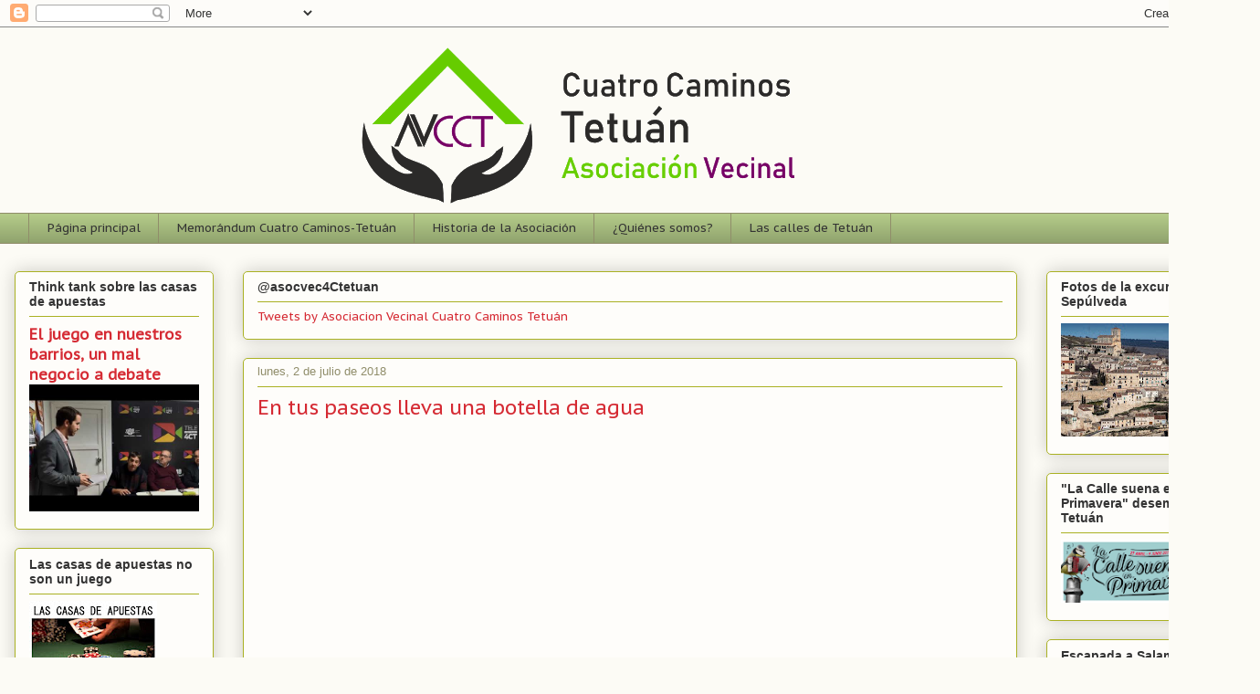

--- FILE ---
content_type: text/html; charset=UTF-8
request_url: https://avccaminostetuan.blogspot.com/2018/07/en-tus-paseos-lleva-una-botella-de-agua.html
body_size: 22042
content:
<!DOCTYPE html>
<html class='v2' dir='ltr' lang='es'>
<head>
<link href='https://www.blogger.com/static/v1/widgets/4128112664-css_bundle_v2.css' rel='stylesheet' type='text/css'/>
<meta content='width=1100' name='viewport'/>
<meta content='text/html; charset=UTF-8' http-equiv='Content-Type'/>
<meta content='blogger' name='generator'/>
<link href='https://avccaminostetuan.blogspot.com/favicon.ico' rel='icon' type='image/x-icon'/>
<link href='http://avccaminostetuan.blogspot.com/2018/07/en-tus-paseos-lleva-una-botella-de-agua.html' rel='canonical'/>
<link rel="alternate" type="application/atom+xml" title="Asociación Vecinal Solidaridad Cuatro Caminos-Tetuán - Atom" href="https://avccaminostetuan.blogspot.com/feeds/posts/default" />
<link rel="alternate" type="application/rss+xml" title="Asociación Vecinal Solidaridad Cuatro Caminos-Tetuán - RSS" href="https://avccaminostetuan.blogspot.com/feeds/posts/default?alt=rss" />
<link rel="service.post" type="application/atom+xml" title="Asociación Vecinal Solidaridad Cuatro Caminos-Tetuán - Atom" href="https://www.blogger.com/feeds/974190704108722039/posts/default" />

<link rel="alternate" type="application/atom+xml" title="Asociación Vecinal Solidaridad Cuatro Caminos-Tetuán - Atom" href="https://avccaminostetuan.blogspot.com/feeds/7690947217769007256/comments/default" />
<!--Can't find substitution for tag [blog.ieCssRetrofitLinks]-->
<link href='https://i.ytimg.com/vi/ziEp0DeX7_8/hqdefault.jpg' rel='image_src'/>
<meta content='http://avccaminostetuan.blogspot.com/2018/07/en-tus-paseos-lleva-una-botella-de-agua.html' property='og:url'/>
<meta content='En tus paseos lleva una botella de agua' property='og:title'/>
<meta content='      ' property='og:description'/>
<meta content='https://lh3.googleusercontent.com/blogger_img_proxy/AEn0k_u845xJKFZcxqueyJhrxAeyDay6whuax3y4_cRkGMrgAOyeVKJ22IqzeSnArk5HE9V6KN01MxPgKAQNbQfPVsbm6WJIXGiE18ZviIHUxeglB712YA=w1200-h630-n-k-no-nu' property='og:image'/>
<title>Asociación Vecinal Solidaridad Cuatro Caminos-Tetuán: En tus paseos lleva una botella de agua</title>
<style type='text/css'>@font-face{font-family:'PT Sans Caption';font-style:normal;font-weight:400;font-display:swap;src:url(//fonts.gstatic.com/s/ptsanscaption/v20/0FlMVP6Hrxmt7-fsUFhlFXNIlpcadw_xYS2ix0YK.woff2)format('woff2');unicode-range:U+0460-052F,U+1C80-1C8A,U+20B4,U+2DE0-2DFF,U+A640-A69F,U+FE2E-FE2F;}@font-face{font-family:'PT Sans Caption';font-style:normal;font-weight:400;font-display:swap;src:url(//fonts.gstatic.com/s/ptsanscaption/v20/0FlMVP6Hrxmt7-fsUFhlFXNIlpcafg_xYS2ix0YK.woff2)format('woff2');unicode-range:U+0301,U+0400-045F,U+0490-0491,U+04B0-04B1,U+2116;}@font-face{font-family:'PT Sans Caption';font-style:normal;font-weight:400;font-display:swap;src:url(//fonts.gstatic.com/s/ptsanscaption/v20/0FlMVP6Hrxmt7-fsUFhlFXNIlpcadA_xYS2ix0YK.woff2)format('woff2');unicode-range:U+0100-02BA,U+02BD-02C5,U+02C7-02CC,U+02CE-02D7,U+02DD-02FF,U+0304,U+0308,U+0329,U+1D00-1DBF,U+1E00-1E9F,U+1EF2-1EFF,U+2020,U+20A0-20AB,U+20AD-20C0,U+2113,U+2C60-2C7F,U+A720-A7FF;}@font-face{font-family:'PT Sans Caption';font-style:normal;font-weight:400;font-display:swap;src:url(//fonts.gstatic.com/s/ptsanscaption/v20/0FlMVP6Hrxmt7-fsUFhlFXNIlpcaeg_xYS2ixw.woff2)format('woff2');unicode-range:U+0000-00FF,U+0131,U+0152-0153,U+02BB-02BC,U+02C6,U+02DA,U+02DC,U+0304,U+0308,U+0329,U+2000-206F,U+20AC,U+2122,U+2191,U+2193,U+2212,U+2215,U+FEFF,U+FFFD;}</style>
<style id='page-skin-1' type='text/css'><!--
/*
-----------------------------------------------
Blogger Template Style
Name:     Awesome Inc.
Designer: Tina Chen
URL:      tinachen.org
----------------------------------------------- */
/* Content
----------------------------------------------- */
body {
font: normal normal 13px PT Sans Caption;
color: #333333;
background: #fcfbf5 none repeat scroll top left;
}
html body .content-outer {
min-width: 0;
max-width: 100%;
width: 100%;
}
a:link {
text-decoration: none;
color: #d52a33;
}
a:visited {
text-decoration: none;
color: #7d181e;
}
a:hover {
text-decoration: underline;
color: #d52a33;
}
.body-fauxcolumn-outer .cap-top {
position: absolute;
z-index: 1;
height: 276px;
width: 100%;
background: transparent none repeat-x scroll top left;
_background-image: none;
}
/* Columns
----------------------------------------------- */
.content-inner {
padding: 0;
}
.header-inner .section {
margin: 0 16px;
}
.tabs-inner .section {
margin: 0 16px;
}
.main-inner {
padding-top: 30px;
}
.main-inner .column-center-inner,
.main-inner .column-left-inner,
.main-inner .column-right-inner {
padding: 0 5px;
}
*+html body .main-inner .column-center-inner {
margin-top: -30px;
}
#layout .main-inner .column-center-inner {
margin-top: 0;
}
/* Header
----------------------------------------------- */
.header-outer {
margin: 0 0 0 0;
background: transparent none repeat scroll 0 0;
}
.Header h1 {
font: normal normal 48px PT Sans Caption;
color: #333333;
text-shadow: 0 0 -1px #000000;
}
.Header h1 a {
color: #333333;
}
.Header .description {
font: normal normal 20px PT Sans Caption;
color: #908d6a;
}
.header-inner .Header .titlewrapper,
.header-inner .Header .descriptionwrapper {
padding-left: 0;
padding-right: 0;
margin-bottom: 0;
}
.header-inner .Header .titlewrapper {
padding-top: 22px;
}
/* Tabs
----------------------------------------------- */
.tabs-outer {
overflow: hidden;
position: relative;
background: #b3ca88 url(https://resources.blogblog.com/blogblog/data/1kt/awesomeinc/tabs_gradient_light.png) repeat scroll 0 0;
}
#layout .tabs-outer {
overflow: visible;
}
.tabs-cap-top, .tabs-cap-bottom {
position: absolute;
width: 100%;
border-top: 1px solid #908d6a;
}
.tabs-cap-bottom {
bottom: 0;
}
.tabs-inner .widget li a {
display: inline-block;
margin: 0;
padding: .6em 1.5em;
font: normal normal 13px PT Sans Caption;
color: #333333;
border-top: 1px solid #908d6a;
border-bottom: 1px solid #908d6a;
border-left: 1px solid #908d6a;
height: 16px;
line-height: 16px;
}
.tabs-inner .widget li:last-child a {
border-right: 1px solid #908d6a;
}
.tabs-inner .widget li.selected a, .tabs-inner .widget li a:hover {
background: #63704b url(https://resources.blogblog.com/blogblog/data/1kt/awesomeinc/tabs_gradient_light.png) repeat-x scroll 0 -100px;
color: #ffffff;
}
/* Headings
----------------------------------------------- */
h2 {
font: normal bold 14px Arial, Tahoma, Helvetica, FreeSans, sans-serif;
color: #333333;
}
/* Widgets
----------------------------------------------- */
.main-inner .section {
margin: 0 27px;
padding: 0;
}
.main-inner .column-left-outer,
.main-inner .column-right-outer {
margin-top: 0;
}
#layout .main-inner .column-left-outer,
#layout .main-inner .column-right-outer {
margin-top: 0;
}
.main-inner .column-left-inner,
.main-inner .column-right-inner {
background: transparent none repeat 0 0;
-moz-box-shadow: 0 0 0 rgba(0, 0, 0, .2);
-webkit-box-shadow: 0 0 0 rgba(0, 0, 0, .2);
-goog-ms-box-shadow: 0 0 0 rgba(0, 0, 0, .2);
box-shadow: 0 0 0 rgba(0, 0, 0, .2);
-moz-border-radius: 5px;
-webkit-border-radius: 5px;
-goog-ms-border-radius: 5px;
border-radius: 5px;
}
#layout .main-inner .column-left-inner,
#layout .main-inner .column-right-inner {
margin-top: 0;
}
.sidebar .widget {
font: normal normal 14px PT Sans Caption;
color: #333333;
}
.sidebar .widget a:link {
color: #d52a33;
}
.sidebar .widget a:visited {
color: #7d181e;
}
.sidebar .widget a:hover {
color: #d52a33;
}
.sidebar .widget h2 {
text-shadow: 0 0 -1px #000000;
}
.main-inner .widget {
background-color: #fefdfa;
border: 1px solid #aab123;
padding: 0 15px 15px;
margin: 20px -16px;
-moz-box-shadow: 0 0 20px rgba(0, 0, 0, .2);
-webkit-box-shadow: 0 0 20px rgba(0, 0, 0, .2);
-goog-ms-box-shadow: 0 0 20px rgba(0, 0, 0, .2);
box-shadow: 0 0 20px rgba(0, 0, 0, .2);
-moz-border-radius: 5px;
-webkit-border-radius: 5px;
-goog-ms-border-radius: 5px;
border-radius: 5px;
}
.main-inner .widget h2 {
margin: 0 -0;
padding: .6em 0 .5em;
border-bottom: 1px solid transparent;
}
.footer-inner .widget h2 {
padding: 0 0 .4em;
border-bottom: 1px solid transparent;
}
.main-inner .widget h2 + div, .footer-inner .widget h2 + div {
border-top: 1px solid #aab123;
padding-top: 8px;
}
.main-inner .widget .widget-content {
margin: 0 -0;
padding: 7px 0 0;
}
.main-inner .widget ul, .main-inner .widget #ArchiveList ul.flat {
margin: -8px -15px 0;
padding: 0;
list-style: none;
}
.main-inner .widget #ArchiveList {
margin: -8px 0 0;
}
.main-inner .widget ul li, .main-inner .widget #ArchiveList ul.flat li {
padding: .5em 15px;
text-indent: 0;
color: #666666;
border-top: 0 solid #aab123;
border-bottom: 1px solid transparent;
}
.main-inner .widget #ArchiveList ul li {
padding-top: .25em;
padding-bottom: .25em;
}
.main-inner .widget ul li:first-child, .main-inner .widget #ArchiveList ul.flat li:first-child {
border-top: none;
}
.main-inner .widget ul li:last-child, .main-inner .widget #ArchiveList ul.flat li:last-child {
border-bottom: none;
}
.post-body {
position: relative;
}
.main-inner .widget .post-body ul {
padding: 0 2.5em;
margin: .5em 0;
list-style: disc;
}
.main-inner .widget .post-body ul li {
padding: 0.25em 0;
margin-bottom: .25em;
color: #333333;
border: none;
}
.footer-inner .widget ul {
padding: 0;
list-style: none;
}
.widget .zippy {
color: #666666;
}
/* Posts
----------------------------------------------- */
body .main-inner .Blog {
padding: 0;
margin-bottom: 1em;
background-color: transparent;
border: none;
-moz-box-shadow: 0 0 0 rgba(0, 0, 0, 0);
-webkit-box-shadow: 0 0 0 rgba(0, 0, 0, 0);
-goog-ms-box-shadow: 0 0 0 rgba(0, 0, 0, 0);
box-shadow: 0 0 0 rgba(0, 0, 0, 0);
}
.main-inner .section:last-child .Blog:last-child {
padding: 0;
margin-bottom: 1em;
}
.main-inner .widget h2.date-header {
margin: 0 -15px 1px;
padding: 0 0 0 0;
font: normal normal 13px Arial, Tahoma, Helvetica, FreeSans, sans-serif;
color: #908d6a;
background: transparent none no-repeat scroll top left;
border-top: 0 solid #aab123;
border-bottom: 1px solid transparent;
-moz-border-radius-topleft: 0;
-moz-border-radius-topright: 0;
-webkit-border-top-left-radius: 0;
-webkit-border-top-right-radius: 0;
border-top-left-radius: 0;
border-top-right-radius: 0;
position: static;
bottom: 100%;
right: 15px;
text-shadow: 0 0 -1px #000000;
}
.main-inner .widget h2.date-header span {
font: normal normal 13px Arial, Tahoma, Helvetica, FreeSans, sans-serif;
display: block;
padding: .5em 15px;
border-left: 0 solid #aab123;
border-right: 0 solid #aab123;
}
.date-outer {
position: relative;
margin: 30px 0 20px;
padding: 0 15px;
background-color: #fefdfa;
border: 1px solid #aab123;
-moz-box-shadow: 0 0 20px rgba(0, 0, 0, .2);
-webkit-box-shadow: 0 0 20px rgba(0, 0, 0, .2);
-goog-ms-box-shadow: 0 0 20px rgba(0, 0, 0, .2);
box-shadow: 0 0 20px rgba(0, 0, 0, .2);
-moz-border-radius: 5px;
-webkit-border-radius: 5px;
-goog-ms-border-radius: 5px;
border-radius: 5px;
}
.date-outer:first-child {
margin-top: 0;
}
.date-outer:last-child {
margin-bottom: 20px;
-moz-border-radius-bottomleft: 5px;
-moz-border-radius-bottomright: 5px;
-webkit-border-bottom-left-radius: 5px;
-webkit-border-bottom-right-radius: 5px;
-goog-ms-border-bottom-left-radius: 5px;
-goog-ms-border-bottom-right-radius: 5px;
border-bottom-left-radius: 5px;
border-bottom-right-radius: 5px;
}
.date-posts {
margin: 0 -0;
padding: 0 0;
clear: both;
}
.post-outer, .inline-ad {
border-top: 1px solid #aab123;
margin: 0 -0;
padding: 15px 0;
}
.post-outer {
padding-bottom: 10px;
}
.post-outer:first-child {
padding-top: 0;
border-top: none;
}
.post-outer:last-child, .inline-ad:last-child {
border-bottom: none;
}
.post-body {
position: relative;
}
.post-body img {
padding: 8px;
background: #ffffff;
border: 1px solid #cccccc;
-moz-box-shadow: 0 0 20px rgba(0, 0, 0, .2);
-webkit-box-shadow: 0 0 20px rgba(0, 0, 0, .2);
box-shadow: 0 0 20px rgba(0, 0, 0, .2);
-moz-border-radius: 5px;
-webkit-border-radius: 5px;
border-radius: 5px;
}
h3.post-title, h4 {
font: normal normal 22px PT Sans Caption;
color: #d52a33;
}
h3.post-title a {
font: normal normal 22px PT Sans Caption;
color: #d52a33;
}
h3.post-title a:hover {
color: #d52a33;
text-decoration: underline;
}
.post-header {
margin: 0 0 1em;
}
.post-body {
line-height: 1.4;
}
.post-outer h2 {
color: #333333;
}
.post-footer {
margin: 1.5em 0 0;
}
#blog-pager {
padding: 15px;
font-size: 120%;
background-color: #fefdfa;
border: 1px solid #aab123;
-moz-box-shadow: 0 0 20px rgba(0, 0, 0, .2);
-webkit-box-shadow: 0 0 20px rgba(0, 0, 0, .2);
-goog-ms-box-shadow: 0 0 20px rgba(0, 0, 0, .2);
box-shadow: 0 0 20px rgba(0, 0, 0, .2);
-moz-border-radius: 5px;
-webkit-border-radius: 5px;
-goog-ms-border-radius: 5px;
border-radius: 5px;
-moz-border-radius-topleft: 5px;
-moz-border-radius-topright: 5px;
-webkit-border-top-left-radius: 5px;
-webkit-border-top-right-radius: 5px;
-goog-ms-border-top-left-radius: 5px;
-goog-ms-border-top-right-radius: 5px;
border-top-left-radius: 5px;
border-top-right-radius-topright: 5px;
margin-top: 1em;
}
.blog-feeds, .post-feeds {
margin: 1em 0;
text-align: center;
color: #333333;
}
.blog-feeds a, .post-feeds a {
color: #d52a33;
}
.blog-feeds a:visited, .post-feeds a:visited {
color: #7d181e;
}
.blog-feeds a:hover, .post-feeds a:hover {
color: #d52a33;
}
.post-outer .comments {
margin-top: 2em;
}
/* Comments
----------------------------------------------- */
.comments .comments-content .icon.blog-author {
background-repeat: no-repeat;
background-image: url([data-uri]);
}
.comments .comments-content .loadmore a {
border-top: 1px solid #908d6a;
border-bottom: 1px solid #908d6a;
}
.comments .continue {
border-top: 2px solid #908d6a;
}
/* Footer
----------------------------------------------- */
.footer-outer {
margin: -20px 0 -1px;
padding: 20px 0 0;
color: #333333;
overflow: hidden;
}
.footer-fauxborder-left {
border-top: 1px solid #aab123;
background: #fefdfa none repeat scroll 0 0;
-moz-box-shadow: 0 0 20px rgba(0, 0, 0, .2);
-webkit-box-shadow: 0 0 20px rgba(0, 0, 0, .2);
-goog-ms-box-shadow: 0 0 20px rgba(0, 0, 0, .2);
box-shadow: 0 0 20px rgba(0, 0, 0, .2);
margin: 0 -20px;
}
/* Mobile
----------------------------------------------- */
body.mobile {
background-size: auto;
}
.mobile .body-fauxcolumn-outer {
background: transparent none repeat scroll top left;
}
*+html body.mobile .main-inner .column-center-inner {
margin-top: 0;
}
.mobile .main-inner .widget {
padding: 0 0 15px;
}
.mobile .main-inner .widget h2 + div,
.mobile .footer-inner .widget h2 + div {
border-top: none;
padding-top: 0;
}
.mobile .footer-inner .widget h2 {
padding: 0.5em 0;
border-bottom: none;
}
.mobile .main-inner .widget .widget-content {
margin: 0;
padding: 7px 0 0;
}
.mobile .main-inner .widget ul,
.mobile .main-inner .widget #ArchiveList ul.flat {
margin: 0 -15px 0;
}
.mobile .main-inner .widget h2.date-header {
right: 0;
}
.mobile .date-header span {
padding: 0.4em 0;
}
.mobile .date-outer:first-child {
margin-bottom: 0;
border: 1px solid #aab123;
-moz-border-radius-topleft: 5px;
-moz-border-radius-topright: 5px;
-webkit-border-top-left-radius: 5px;
-webkit-border-top-right-radius: 5px;
-goog-ms-border-top-left-radius: 5px;
-goog-ms-border-top-right-radius: 5px;
border-top-left-radius: 5px;
border-top-right-radius: 5px;
}
.mobile .date-outer {
border-color: #aab123;
border-width: 0 1px 1px;
}
.mobile .date-outer:last-child {
margin-bottom: 0;
}
.mobile .main-inner {
padding: 0;
}
.mobile .header-inner .section {
margin: 0;
}
.mobile .post-outer, .mobile .inline-ad {
padding: 5px 0;
}
.mobile .tabs-inner .section {
margin: 0 10px;
}
.mobile .main-inner .widget h2 {
margin: 0;
padding: 0;
}
.mobile .main-inner .widget h2.date-header span {
padding: 0;
}
.mobile .main-inner .widget .widget-content {
margin: 0;
padding: 7px 0 0;
}
.mobile #blog-pager {
border: 1px solid transparent;
background: #fefdfa none repeat scroll 0 0;
}
.mobile .main-inner .column-left-inner,
.mobile .main-inner .column-right-inner {
background: transparent none repeat 0 0;
-moz-box-shadow: none;
-webkit-box-shadow: none;
-goog-ms-box-shadow: none;
box-shadow: none;
}
.mobile .date-posts {
margin: 0;
padding: 0;
}
.mobile .footer-fauxborder-left {
margin: 0;
border-top: inherit;
}
.mobile .main-inner .section:last-child .Blog:last-child {
margin-bottom: 0;
}
.mobile-index-contents {
color: #333333;
}
.mobile .mobile-link-button {
background: #d52a33 url(https://resources.blogblog.com/blogblog/data/1kt/awesomeinc/tabs_gradient_light.png) repeat scroll 0 0;
}
.mobile-link-button a:link, .mobile-link-button a:visited {
color: #ffffff;
}
.mobile .tabs-inner .PageList .widget-content {
background: transparent;
border-top: 1px solid;
border-color: #908d6a;
color: #333333;
}
.mobile .tabs-inner .PageList .widget-content .pagelist-arrow {
border-left: 1px solid #908d6a;
}

--></style>
<style id='template-skin-1' type='text/css'><!--
body {
min-width: 1380px;
}
.content-outer, .content-fauxcolumn-outer, .region-inner {
min-width: 1380px;
max-width: 1380px;
_width: 1380px;
}
.main-inner .columns {
padding-left: 250px;
padding-right: 250px;
}
.main-inner .fauxcolumn-center-outer {
left: 250px;
right: 250px;
/* IE6 does not respect left and right together */
_width: expression(this.parentNode.offsetWidth -
parseInt("250px") -
parseInt("250px") + 'px');
}
.main-inner .fauxcolumn-left-outer {
width: 250px;
}
.main-inner .fauxcolumn-right-outer {
width: 250px;
}
.main-inner .column-left-outer {
width: 250px;
right: 100%;
margin-left: -250px;
}
.main-inner .column-right-outer {
width: 250px;
margin-right: -250px;
}
#layout {
min-width: 0;
}
#layout .content-outer {
min-width: 0;
width: 800px;
}
#layout .region-inner {
min-width: 0;
width: auto;
}
body#layout div.add_widget {
padding: 8px;
}
body#layout div.add_widget a {
margin-left: 32px;
}
--></style>
<link href='https://www.blogger.com/dyn-css/authorization.css?targetBlogID=974190704108722039&amp;zx=158b4dc1-65de-416c-a09c-07d38316d376' media='none' onload='if(media!=&#39;all&#39;)media=&#39;all&#39;' rel='stylesheet'/><noscript><link href='https://www.blogger.com/dyn-css/authorization.css?targetBlogID=974190704108722039&amp;zx=158b4dc1-65de-416c-a09c-07d38316d376' rel='stylesheet'/></noscript>
<meta name='google-adsense-platform-account' content='ca-host-pub-1556223355139109'/>
<meta name='google-adsense-platform-domain' content='blogspot.com'/>

</head>
<body class='loading variant-renewable'>
<div class='navbar section' id='navbar' name='Barra de navegación'><div class='widget Navbar' data-version='1' id='Navbar1'><script type="text/javascript">
    function setAttributeOnload(object, attribute, val) {
      if(window.addEventListener) {
        window.addEventListener('load',
          function(){ object[attribute] = val; }, false);
      } else {
        window.attachEvent('onload', function(){ object[attribute] = val; });
      }
    }
  </script>
<div id="navbar-iframe-container"></div>
<script type="text/javascript" src="https://apis.google.com/js/platform.js"></script>
<script type="text/javascript">
      gapi.load("gapi.iframes:gapi.iframes.style.bubble", function() {
        if (gapi.iframes && gapi.iframes.getContext) {
          gapi.iframes.getContext().openChild({
              url: 'https://www.blogger.com/navbar/974190704108722039?po\x3d7690947217769007256\x26origin\x3dhttps://avccaminostetuan.blogspot.com',
              where: document.getElementById("navbar-iframe-container"),
              id: "navbar-iframe"
          });
        }
      });
    </script><script type="text/javascript">
(function() {
var script = document.createElement('script');
script.type = 'text/javascript';
script.src = '//pagead2.googlesyndication.com/pagead/js/google_top_exp.js';
var head = document.getElementsByTagName('head')[0];
if (head) {
head.appendChild(script);
}})();
</script>
</div></div>
<div class='body-fauxcolumns'>
<div class='fauxcolumn-outer body-fauxcolumn-outer'>
<div class='cap-top'>
<div class='cap-left'></div>
<div class='cap-right'></div>
</div>
<div class='fauxborder-left'>
<div class='fauxborder-right'></div>
<div class='fauxcolumn-inner'>
</div>
</div>
<div class='cap-bottom'>
<div class='cap-left'></div>
<div class='cap-right'></div>
</div>
</div>
</div>
<div class='content'>
<div class='content-fauxcolumns'>
<div class='fauxcolumn-outer content-fauxcolumn-outer'>
<div class='cap-top'>
<div class='cap-left'></div>
<div class='cap-right'></div>
</div>
<div class='fauxborder-left'>
<div class='fauxborder-right'></div>
<div class='fauxcolumn-inner'>
</div>
</div>
<div class='cap-bottom'>
<div class='cap-left'></div>
<div class='cap-right'></div>
</div>
</div>
</div>
<div class='content-outer'>
<div class='content-cap-top cap-top'>
<div class='cap-left'></div>
<div class='cap-right'></div>
</div>
<div class='fauxborder-left content-fauxborder-left'>
<div class='fauxborder-right content-fauxborder-right'></div>
<div class='content-inner'>
<header>
<div class='header-outer'>
<div class='header-cap-top cap-top'>
<div class='cap-left'></div>
<div class='cap-right'></div>
</div>
<div class='fauxborder-left header-fauxborder-left'>
<div class='fauxborder-right header-fauxborder-right'></div>
<div class='region-inner header-inner'>
<div class='header section' id='header' name='Cabecera'><div class='widget Header' data-version='1' id='Header1'>
<div id='header-inner'>
<a href='https://avccaminostetuan.blogspot.com/' style='display: block'>
<img alt='Asociación Vecinal Solidaridad Cuatro Caminos-Tetuán' height='203px; ' id='Header1_headerimg' src='https://blogger.googleusercontent.com/img/b/R29vZ2xl/AVvXsEjwYp2Y2P3T6gbYAuxLexPlLAXo3D22pcQtdC6pI6O4EsghA5zLNrfbAl_jni2k37EqGVaMN7LlW8Wr_KJjAwRGkxL7NKra_ioN6Yls-Myhrw6OL0v94t8xk7s4Bf1A_Bt7aLiXcLAXLulf/s1600/tetuan.png' style='display: block' width='1600px; '/>
</a>
</div>
</div></div>
</div>
</div>
<div class='header-cap-bottom cap-bottom'>
<div class='cap-left'></div>
<div class='cap-right'></div>
</div>
</div>
</header>
<div class='tabs-outer'>
<div class='tabs-cap-top cap-top'>
<div class='cap-left'></div>
<div class='cap-right'></div>
</div>
<div class='fauxborder-left tabs-fauxborder-left'>
<div class='fauxborder-right tabs-fauxborder-right'></div>
<div class='region-inner tabs-inner'>
<div class='tabs section' id='crosscol' name='Multicolumnas'><div class='widget PageList' data-version='1' id='PageList2'>
<h2>Páginas</h2>
<div class='widget-content'>
<ul>
<li>
<a href='https://avccaminostetuan.blogspot.com/'>Página principal</a>
</li>
<li>
<a href='https://avccaminostetuan.blogspot.com/p/memorandum-tetuan.html'>Memorándum Cuatro Caminos-Tetuán</a>
</li>
<li>
<a href='http://avccaminostetuan.blogspot.com/2014/08/historia-de-la-av-cuatro-caminos-tetuan.html'>Historia de la Asociación</a>
</li>
<li>
<a href='https://avccaminostetuan.blogspot.com/p/quienes-somos.html'>&#191;Quiénes somos?</a>
</li>
<li>
<a href='https://avccaminostetuan.blogspot.com/p/las-calles-de-tetuan.html'>Las calles de Tetuán</a>
</li>
</ul>
<div class='clear'></div>
</div>
</div></div>
<div class='tabs no-items section' id='crosscol-overflow' name='Cross-Column 2'></div>
</div>
</div>
<div class='tabs-cap-bottom cap-bottom'>
<div class='cap-left'></div>
<div class='cap-right'></div>
</div>
</div>
<div class='main-outer'>
<div class='main-cap-top cap-top'>
<div class='cap-left'></div>
<div class='cap-right'></div>
</div>
<div class='fauxborder-left main-fauxborder-left'>
<div class='fauxborder-right main-fauxborder-right'></div>
<div class='region-inner main-inner'>
<div class='columns fauxcolumns'>
<div class='fauxcolumn-outer fauxcolumn-center-outer'>
<div class='cap-top'>
<div class='cap-left'></div>
<div class='cap-right'></div>
</div>
<div class='fauxborder-left'>
<div class='fauxborder-right'></div>
<div class='fauxcolumn-inner'>
</div>
</div>
<div class='cap-bottom'>
<div class='cap-left'></div>
<div class='cap-right'></div>
</div>
</div>
<div class='fauxcolumn-outer fauxcolumn-left-outer'>
<div class='cap-top'>
<div class='cap-left'></div>
<div class='cap-right'></div>
</div>
<div class='fauxborder-left'>
<div class='fauxborder-right'></div>
<div class='fauxcolumn-inner'>
</div>
</div>
<div class='cap-bottom'>
<div class='cap-left'></div>
<div class='cap-right'></div>
</div>
</div>
<div class='fauxcolumn-outer fauxcolumn-right-outer'>
<div class='cap-top'>
<div class='cap-left'></div>
<div class='cap-right'></div>
</div>
<div class='fauxborder-left'>
<div class='fauxborder-right'></div>
<div class='fauxcolumn-inner'>
</div>
</div>
<div class='cap-bottom'>
<div class='cap-left'></div>
<div class='cap-right'></div>
</div>
</div>
<!-- corrects IE6 width calculation -->
<div class='columns-inner'>
<div class='column-center-outer'>
<div class='column-center-inner'>
<div class='main section' id='main' name='Principal'><div class='widget HTML' data-version='1' id='HTML1'>
<h2 class='title'>@asocvec4Ctetuan</h2>
<div class='widget-content'>
<a class="twitter-timeline" data-width="600" data-height="500" href="https://twitter.com/asocvec4Ctetuan?ref_src=twsrc%5Etfw">Tweets by Asociacion Vecinal Cuatro Caminos Tetuán</a> <script async src="https://platform.twitter.com/widgets.js" charset="utf-8"></script>
</div>
<div class='clear'></div>
</div><div class='widget Blog' data-version='1' id='Blog1'>
<div class='blog-posts hfeed'>

          <div class="date-outer">
        
<h2 class='date-header'><span>lunes, 2 de julio de 2018</span></h2>

          <div class="date-posts">
        
<div class='post-outer'>
<div class='post hentry uncustomized-post-template' itemprop='blogPost' itemscope='itemscope' itemtype='http://schema.org/BlogPosting'>
<meta content='https://i.ytimg.com/vi/ziEp0DeX7_8/hqdefault.jpg' itemprop='image_url'/>
<meta content='974190704108722039' itemprop='blogId'/>
<meta content='7690947217769007256' itemprop='postId'/>
<a name='7690947217769007256'></a>
<h3 class='post-title entry-title' itemprop='name'>
En tus paseos lleva una botella de agua
</h3>
<div class='post-header'>
<div class='post-header-line-1'></div>
</div>
<div class='post-body entry-content' id='post-body-7690947217769007256' itemprop='description articleBody'>
<div style="text-align: center;">
<iframe allow="autoplay; encrypted-media" allowfullscreen="" frameborder="0" height="315" src="https://www.youtube.com/embed/ziEp0DeX7_8" width="560"></iframe><br />
<br />
<div class="separator" style="clear: both; text-align: center;">
<a href="https://blogger.googleusercontent.com/img/b/R29vZ2xl/AVvXsEjoBU5g-IvJCm4cJRPnG810kYILvT1JR-WemwCdRfLJ_9ip6-0J1ExtgMGuN64JuMdcpQh5VLfrw80SDwvcB7pnf6yBHgPe4mdsO0O5qcpDLt8G3tIx6o8Gx026lxwxpymibGeBCefpBjfp/s1600/Orines+verano.png" imageanchor="1" style="margin-left: 1em; margin-right: 1em;"><img border="0" data-original-height="1600" data-original-width="1209" height="640" src="https://blogger.googleusercontent.com/img/b/R29vZ2xl/AVvXsEjoBU5g-IvJCm4cJRPnG810kYILvT1JR-WemwCdRfLJ_9ip6-0J1ExtgMGuN64JuMdcpQh5VLfrw80SDwvcB7pnf6yBHgPe4mdsO0O5qcpDLt8G3tIx6o8Gx026lxwxpymibGeBCefpBjfp/s640/Orines+verano.png" width="483" /></a></div>
<br /></div>
<div style='clear: both;'></div>
</div>
<div class='post-footer'>
<div class='post-footer-line post-footer-line-1'>
<span class='post-author vcard'>
Publicado por
<span class='fn' itemprop='author' itemscope='itemscope' itemtype='http://schema.org/Person'>
<meta content='https://www.blogger.com/profile/15455150151694933326' itemprop='url'/>
<a class='g-profile' href='https://www.blogger.com/profile/15455150151694933326' rel='author' title='author profile'>
<span itemprop='name'>vecinostetuan</span>
</a>
</span>
</span>
<span class='post-timestamp'>
en
<meta content='http://avccaminostetuan.blogspot.com/2018/07/en-tus-paseos-lleva-una-botella-de-agua.html' itemprop='url'/>
<a class='timestamp-link' href='https://avccaminostetuan.blogspot.com/2018/07/en-tus-paseos-lleva-una-botella-de-agua.html' rel='bookmark' title='permanent link'><abbr class='published' itemprop='datePublished' title='2018-07-02T01:24:00-07:00'>1:24</abbr></a>
</span>
<span class='post-comment-link'>
</span>
<span class='post-icons'>
<span class='item-control blog-admin pid-1459711924'>
<a href='https://www.blogger.com/post-edit.g?blogID=974190704108722039&postID=7690947217769007256&from=pencil' title='Editar entrada'>
<img alt='' class='icon-action' height='18' src='https://resources.blogblog.com/img/icon18_edit_allbkg.gif' width='18'/>
</a>
</span>
</span>
<div class='post-share-buttons goog-inline-block'>
<a class='goog-inline-block share-button sb-email' href='https://www.blogger.com/share-post.g?blogID=974190704108722039&postID=7690947217769007256&target=email' target='_blank' title='Enviar por correo electrónico'><span class='share-button-link-text'>Enviar por correo electrónico</span></a><a class='goog-inline-block share-button sb-blog' href='https://www.blogger.com/share-post.g?blogID=974190704108722039&postID=7690947217769007256&target=blog' onclick='window.open(this.href, "_blank", "height=270,width=475"); return false;' target='_blank' title='Escribe un blog'><span class='share-button-link-text'>Escribe un blog</span></a><a class='goog-inline-block share-button sb-twitter' href='https://www.blogger.com/share-post.g?blogID=974190704108722039&postID=7690947217769007256&target=twitter' target='_blank' title='Compartir en X'><span class='share-button-link-text'>Compartir en X</span></a><a class='goog-inline-block share-button sb-facebook' href='https://www.blogger.com/share-post.g?blogID=974190704108722039&postID=7690947217769007256&target=facebook' onclick='window.open(this.href, "_blank", "height=430,width=640"); return false;' target='_blank' title='Compartir con Facebook'><span class='share-button-link-text'>Compartir con Facebook</span></a><a class='goog-inline-block share-button sb-pinterest' href='https://www.blogger.com/share-post.g?blogID=974190704108722039&postID=7690947217769007256&target=pinterest' target='_blank' title='Compartir en Pinterest'><span class='share-button-link-text'>Compartir en Pinterest</span></a>
</div>
</div>
<div class='post-footer-line post-footer-line-2'>
<span class='post-labels'>
</span>
</div>
<div class='post-footer-line post-footer-line-3'>
<span class='post-location'>
</span>
</div>
</div>
</div>
<div class='comments' id='comments'>
<a name='comments'></a>
<h4>No hay comentarios:</h4>
<div id='Blog1_comments-block-wrapper'>
<dl class='avatar-comment-indent' id='comments-block'>
</dl>
</div>
<p class='comment-footer'>
<div class='comment-form'>
<a name='comment-form'></a>
<h4 id='comment-post-message'>Publicar un comentario</h4>
<p>
</p>
<a href='https://www.blogger.com/comment/frame/974190704108722039?po=7690947217769007256&hl=es&saa=85391&origin=https://avccaminostetuan.blogspot.com' id='comment-editor-src'></a>
<iframe allowtransparency='true' class='blogger-iframe-colorize blogger-comment-from-post' frameborder='0' height='410px' id='comment-editor' name='comment-editor' src='' width='100%'></iframe>
<script src='https://www.blogger.com/static/v1/jsbin/1345082660-comment_from_post_iframe.js' type='text/javascript'></script>
<script type='text/javascript'>
      BLOG_CMT_createIframe('https://www.blogger.com/rpc_relay.html');
    </script>
</div>
</p>
</div>
</div>

        </div></div>
      
</div>
<div class='blog-pager' id='blog-pager'>
<span id='blog-pager-newer-link'>
<a class='blog-pager-newer-link' href='https://avccaminostetuan.blogspot.com/2018/07/salas-de-apuestas-con-nuestros-barrios.html' id='Blog1_blog-pager-newer-link' title='Entrada más reciente'>Entrada más reciente</a>
</span>
<span id='blog-pager-older-link'>
<a class='blog-pager-older-link' href='https://avccaminostetuan.blogspot.com/2018/07/paseo-de-la-direccion-el-ayuntamiento.html' id='Blog1_blog-pager-older-link' title='Entrada antigua'>Entrada antigua</a>
</span>
<a class='home-link' href='https://avccaminostetuan.blogspot.com/'>Inicio</a>
</div>
<div class='clear'></div>
<div class='post-feeds'>
<div class='feed-links'>
Suscribirse a:
<a class='feed-link' href='https://avccaminostetuan.blogspot.com/feeds/7690947217769007256/comments/default' target='_blank' type='application/atom+xml'>Enviar comentarios (Atom)</a>
</div>
</div>
</div></div>
</div>
</div>
<div class='column-left-outer'>
<div class='column-left-inner'>
<aside>
<div class='sidebar section' id='sidebar-left-1'><div class='widget FeaturedPost' data-version='1' id='FeaturedPost1'>
<h2 class='title'>Think tank sobre las casas de apuestas</h2>
<div class='post-summary'>
<h3><a href='https://avccaminostetuan.blogspot.com/2019/12/el-juego-en-nuestros-barrios-un-mal.html'>El juego en nuestros barrios, un mal negocio a debate</a></h3>
<img class='image' src='https://i.ytimg.com/vi/1IDrBwYFrdg/0.jpg'/>
</div>
<style type='text/css'>
    .image {
      width: 100%;
    }
  </style>
<div class='clear'></div>
</div><div class='widget Image' data-version='1' id='Image103'>
<h2>Las casas de apuestas no son un juego</h2>
<div class='widget-content'>
<a href='https://avccaminostetuan.blogspot.com/2019/01/las-casas-de-apuestas-no-son-un-juego.html'>
<img alt='Las casas de apuestas no son un juego' height='200' id='Image103_img' src='https://blogger.googleusercontent.com/img/b/R29vZ2xl/AVvXsEh-uFeZ0KRm203glnwzXktXHaEWnzXleOTQbfDKBTdVW1mIaFS6j2bp85j8ahlvAU1LAE6pjGlFYvtwCZ4Hrj9TpH3slOPVHihoXTqCbJhFV7dhd1P6xr7I_wdca_1sfarh0-09E4z3n1PE/s200/z.jpg' width='140'/>
</a>
<br/>
</div>
<div class='clear'></div>
</div><div class='widget Image' data-version='1' id='Image124'>
<h2>Resultado final de las obras que actualmente se realizan en la Plaza del Poeta Leopoldo de Luis</h2>
<div class='widget-content'>
<a href='https://avccaminostetuan.blogspot.com/2019/02/resultado-final-de-las-obras-que.html'>
<img alt='Resultado final de las obras que actualmente se realizan en la Plaza del Poeta Leopoldo de Luis' height='141' id='Image124_img' src='https://blogger.googleusercontent.com/img/b/R29vZ2xl/AVvXsEizYvUFw8v4JKCtYCr44IdbimL5JrySJcogNoR3ziTWJUCdhyIJJzls7QMVS963YnTryQjIThUZ7U3NN3gO03vvI8Ltnd97yiHkaLBQWSABee3qP6xgjasvRxYzm1FeM9xhVlEzFxKmRA92/s200/Proyecto+2.JPG' width='200'/>
</a>
<br/>
</div>
<div class='clear'></div>
</div><div class='widget Image' data-version='1' id='Image68'>
<h2>Tetuán: El pequeño Hollywood.</h2>
<div class='widget-content'>
<a href='https://avccaminostetuan.blogspot.com/2018/10/tetuan-el-pequeno-hollywood.html'>
<img alt='Tetuán: El pequeño Hollywood.' height='133' id='Image68_img' src='https://blogger.googleusercontent.com/img/b/R29vZ2xl/AVvXsEjsU2G4e3BIzZq48JDHMbLUpETaQV0mrKRIrwIATrYzefyuI7ZSPiKR5ug4KWELOtY5KI0PtYFpO_5tCRrHXEOYsqWzCbfbi-wb_7ecEKt6QPnyg_m5E-9nMa85phogr680t898jlz34Yf4/s200/25+Tetu%25C3%25A1n.jpg' width='200'/>
</a>
<br/>
</div>
<div class='clear'></div>
</div><div class='widget Image' data-version='1' id='Image34'>
<h2>Un paseo teatralizado por el Canal Bajo</h2>
<div class='widget-content'>
<a href='https://avccaminostetuan.blogspot.com/2018/10/paseo-teatralizado-por-el-canal-bajo.html'>
<img alt='Un paseo teatralizado por el Canal Bajo' height='113' id='Image34_img' src='https://blogger.googleusercontent.com/img/b/R29vZ2xl/AVvXsEiG8iRU1U8WCfBwAy7VfSVX_SiyOdcanKPpQzywTXGFzsMZl4_EppLP66KaFN9d-tRMhGDgFt_dusmb1F07rWfaj_sNnnFqzY_h8v6pot1IHvGxu27WExXJKNP3dctOfalk-5o_Z2e8DWCb/s200/DSC03963.JPG' width='200'/>
</a>
<br/>
</div>
<div class='clear'></div>
</div><div class='widget Image' data-version='1' id='Image57'>
<h2>Transitando. Fusión 2018</h2>
<div class='widget-content'>
<a href='https://avccaminostetuan.blogspot.com/2018/10/transitando-fusion-2018.html'>
<img alt='Transitando. Fusión 2018' height='200' id='Image57_img' src='https://blogger.googleusercontent.com/img/b/R29vZ2xl/AVvXsEj2UyJzDdeOnCwY6h_j2O6HGIr4LuPhjwPIM4BHVjFCTBui-mvmbFqcYNd4kzjqALO7Oj8O41Xb8TLVErwESDucVsu1tM3MrD8mTJ-JGIr85csMUhjyZe4KJp9oG6sz5LQjPtzagxTPX-Zf/s200/DSC03924.JPG' width='112'/>
</a>
<br/>
</div>
<div class='clear'></div>
</div><div class='widget Image' data-version='1' id='Image58'>
<h2>Paseo de la Dirección: menos torres y viviendas y más zonas verdes y equipamientos</h2>
<div class='widget-content'>
<a href='https://avccaminostetuan.blogspot.com/2018/09/paseo-de-la-direccion-menos-torres-y.html'>
<img alt='Paseo de la Dirección: menos torres y viviendas y más zonas verdes y equipamientos' height='150' id='Image58_img' src='https://blogger.googleusercontent.com/img/b/R29vZ2xl/AVvXsEjMxY5__fnbvwen11mMAPQWgXHYBJPK3S8Qu37BuI-3Iwv7t6ZiIeiUiA2978034hvB6y0oTPv_8qjhNW509uOaUXZU9keFnnSSrzAhLjAbWDf7H4FC6PyYf3wvXb5rHDh9n5QBu3rUZvag/s200/SAM_3312.JPG' width='200'/>
</a>
<br/>
</div>
<div class='clear'></div>
</div><div class='widget Image' data-version='1' id='Image33'>
<h2>&#161;&#161;&#161;Salvemos el Acueducto de Valdeacederas!!!</h2>
<div class='widget-content'>
<a href='http://avccaminostetuan.blogspot.com/2018/09/salvemos-el-acueducto-de-valdeacederas.html'>
<img alt='¡¡¡Salvemos el Acueducto de Valdeacederas!!!' height='150' id='Image33_img' src='https://blogger.googleusercontent.com/img/b/R29vZ2xl/AVvXsEiXZkJEd4e9hjwYhSFdCX1p3DzYgDFzW8ke8paJQkIy0WMnDI3D55z3Ed3-pr_dgc85o7Mpq65BgdkKh1lgZeM5A01z2QbnmcD32W7_lkdUrAC5ys4QCK8FUOHZxNSZeilwfRPWm5nQB-Fl/s200/2018.09.16+A.Ortiz+%252806%2529.JPG' width='200'/>
</a>
<br/>
</div>
<div class='clear'></div>
</div><div class='widget Image' data-version='1' id='Image41'>
<h2>3ª Modificación Plan Parcial de Reforma Interior del APR.06.02 Paseo de la Dirección</h2>
<div class='widget-content'>
<a href='http://avccaminostetuan.blogspot.com/p/apr-0602-paseo-de-la-direccion.html'>
<img alt='3ª Modificación Plan Parcial de Reforma Interior del APR.06.02 Paseo de la Dirección' height='137' id='Image41_img' src='https://blogger.googleusercontent.com/img/b/R29vZ2xl/AVvXsEg7l0FhesfusRPp01-uEKeclwZG-XsGXscVVyLooUthLvKOo9-BISL9hLo2TQPV5QEeD17xZ2m7dv6p7i7A7TCtCBXXc7kOsAZCAIHhs07NbZJZC9nR61tNoKpRIgdafUZehu-37JalgOmi/s200/cROQUIS.JPG' width='200'/>
</a>
<br/>
</div>
<div class='clear'></div>
</div><div class='widget Image' data-version='1' id='Image38'>
<h2>Paseo de la Dirección: &#171;Queremos que el Ayuntamiento nos trate como a un barrio de primera&#187;</h2>
<div class='widget-content'>
<a href='https://avccaminostetuan.blogspot.com/2018/08/paseo-de-la-direccion-queremos-que-el.html'>
<img alt='Paseo de la Dirección: «Queremos que el Ayuntamiento nos trate como a un barrio de primera»' height='112' id='Image38_img' src='https://blogger.googleusercontent.com/img/b/R29vZ2xl/AVvXsEiwKyO-ZYR4tXa_QGEP1HlUVA1g7S9GZwsAhflWNVycyyI6ihKPVOeNTyuhNEsEzXvJbfN33N35HHBidsdJ-i6_vwaBYGctmeRrpnHmQ-0j6aVLN4-45Mwdf72CXOuDMPMmE0st_WVi4Sm8/s200/000000000abb.jpg' width='200'/>
</a>
<br/>
</div>
<div class='clear'></div>
</div><div class='widget Image' data-version='1' id='Image14'>
<h2>Actuaciones en Bellas Vistas</h2>
<div class='widget-content'>
<a href='https://avccaminostetuan.blogspot.com/2018/07/actuaciones-en-bellas-vistas.html'>
<img alt='Actuaciones en Bellas Vistas' height='200' id='Image14_img' src='https://blogger.googleusercontent.com/img/b/R29vZ2xl/AVvXsEg0kPLX-AiFMufcFMekqhNPh5cg4y_sqTXLC7AxVog4cICrJ1Y-47yqaWodCJzEOiyiXo8-YX6RarM1Z_WNW8WUnBJge5t-w755Ag_6NeJSzr5IxLVwmGnG1DF0b03jLn8kKZoVlJXkmzCz/s200/Plan+2018+%25281%2529.jpg' width='138'/>
</a>
<br/>
</div>
<div class='clear'></div>
</div><div class='widget Image' data-version='1' id='Image7'>
<h2>La morera de Ofela</h2>
<div class='widget-content'>
<a href='https://avccaminostetuan.blogspot.com/2018/07/la-morera-de-ofelia.html'>
<img alt='La morera de Ofela' height='103' id='Image7_img' src='https://blogger.googleusercontent.com/img/b/R29vZ2xl/AVvXsEjrRl1s2VCtu_OjLyWl0tigFhwS_g_u73Oj2rbxJyT1X1zj7EQJilHiqQmmI-wbUM7uQWB6ZnFuyrbAVhujSZrB0lQjtIKiw-zNfv1PYj5SCtJP8MH9xtdklaIyCim5exsh9VfW6bdWs8Yj/s200/000000000b3.jpg' width='200'/>
</a>
<br/>
</div>
<div class='clear'></div>
</div><div class='widget Image' data-version='1' id='Image129'>
<h2>En tus paseos lleva una botella de agua</h2>
<div class='widget-content'>
<a href='https://avccaminostetuan.blogspot.com/2018/07/en-tus-paseos-lleva-una-botella-de-agua.html'>
<img alt='En tus paseos lleva una botella de agua' height='103' id='Image129_img' src='https://blogger.googleusercontent.com/img/b/R29vZ2xl/AVvXsEhZ27TsHCjDFbqpgNJttpAvmt7-SaeDDf2ovC1DXbRT7qxQcxWBAh2RfU41-1T3NvDS7m6lkFlKWQRA9VXuowuZwsWMCwbGUDBw0r4Cur548xpn6f6gzc-0-yHG3-kSZcQjNTK9tWbvtcWj/s200/Orines+2.JPG' width='200'/>
</a>
<br/>
</div>
<div class='clear'></div>
</div><div class='widget Image' data-version='1' id='Image126'>
<h2>Monumento en homenaje a Carlos París, humanista y filósofo</h2>
<div class='widget-content'>
<a href='https://avccaminostetuan.blogspot.com/2018/06/homenaje-carlos-paris-humanista-y.html'>
<img alt='Monumento en homenaje a Carlos París, humanista y filósofo' height='200' id='Image126_img' src='https://blogger.googleusercontent.com/img/b/R29vZ2xl/AVvXsEhrd22WqKOvmENPjjnCihv0trgmPFiCiv4sRniy9Ydcoo_SAU6-MkvJ8dzVhxT3hGfILXYbPsRHtGtUoUVBEkcbB-Cmi4l7LdYtfUfNG9Uf8P9CdzbJYTMuUWteB9PGLMRMWPdtTx8qRPOc/s200/A+Carlos+Par%25C3%25ADs%252C+jardines+de+Carlos+Par%25C3%25ADs%252C+junio+2018.JPG' width='184'/>
</a>
<br/>
</div>
<div class='clear'></div>
</div><div class='widget Image' data-version='1' id='Image114'>
<h2>Leopoldo de Luis, el poeta que brotó de la oscuridad</h2>
<div class='widget-content'>
<a href='http://avccaminostetuan.blogspot.com/2018/06/leopoldo-de-luis-el-poeta-que-broto-de.html'>
<img alt='Leopoldo de Luis, el poeta que brotó de la oscuridad' height='200' id='Image114_img' src='https://blogger.googleusercontent.com/img/b/R29vZ2xl/AVvXsEjgC1qMg3ucakL9HZmidmLiaxwIGsPzPn3sQc1PzBOpVLDOUnZE_C-QNYABIHoBaHKhxDJbJuL3AHyjyH5ilBd9kcmeJu34f5tVMJZXlqJFxbqu_subdXjPhxwuZUJtGQP0e-DAKCh8nfwn/s200/1529328873_152605_1529339940_noticia_normal_recorte1.jpg' width='133'/>
</a>
<br/>
</div>
<div class='clear'></div>
</div><div class='widget Image' data-version='1' id='Image101'>
<h2>Movilización vecinal contra el cierre del Pasaje de Bellas Vistas</h2>
<div class='widget-content'>
<a href='https://avccaminostetuan.blogspot.com/2018/06/movilizacion-vecinal-contra-el-cierre.html'>
<img alt='Movilización vecinal contra el cierre del Pasaje de Bellas Vistas' height='99' id='Image101_img' src='https://blogger.googleusercontent.com/img/b/R29vZ2xl/AVvXsEgYoUAJpStY-qttGmFTVeuHHcham53UN6T_mnYWoK3lNSs1ObHHiJO5ClKaVPP9RTxasF_03Bump8kE8Hkbz3o2njDfBVcavwt8vrYY4JWEUHO2BYTuBlQ8qSUplqU-rMMn1brRt8O0jmtb/s200/Foto+cierre.JPG' width='200'/>
</a>
<br/>
</div>
<div class='clear'></div>
</div><div class='widget Image' data-version='1' id='Image80'>
<h2>Colabora para mantener la ciudad limpia: En tus paseos lleva una botella de agua:</h2>
<div class='widget-content'>
<a href='https://avccaminostetuan.blogspot.com.es/2018/05/colabora-para-mantener-la-ciudad-limpia.html'>
<img alt='Colabora para mantener la ciudad limpia: En tus paseos lleva una botella de agua:' height='200' id='Image80_img' src='https://blogger.googleusercontent.com/img/b/R29vZ2xl/AVvXsEgtydTpXn3fwJJ5wGXE4UY_XNDhL8oZviK8zKIj68F6AH1TDZvuL7WcaB5BOxJ7K2ILGXJmOs8v9mcv2JUg-Za8kGPMWYIZ7FIr1ZrO2sz2YUZ-UjgI2Qg5HxPSaOXSHQi4emcE5j_PAYbq/s200/Orines.png' width='150'/>
</a>
<br/>
</div>
<div class='clear'></div>
</div><div class='widget Image' data-version='1' id='Image25'>
<h2>Demasiado ruido en Tetuán? Baja el volumen</h2>
<div class='widget-content'>
<a href='https://avccaminostetuan.blogspot.com.es/2017/12/demasiado-ruido-en-tetuan-baja-el.html'>
<img alt='Demasiado ruido en Tetuán? Baja el volumen' height='200' id='Image25_img' src='https://blogger.googleusercontent.com/img/b/R29vZ2xl/AVvXsEjcq1YG5HOtqAS8hgwCkaA1ZCRQsaWwV10lAHH6mCZpwHMXbbnTeB1qmZ8gIoUb0u10a_7oi2r2K0vgosTANWTtDUsAgeOPT4pDL6-DU_tnoqMecXDlDaxwG7Zx80b4LhlbuegOhvzS3Grs/s200/Ruido+en+Tetua%25CC%2581n.jpg' width='141'/>
</a>
<br/>
</div>
<div class='clear'></div>
</div><div class='widget Image' data-version='1' id='Image6'>
<h2>Historia de la AV Cuatro Caminos-Tetuán</h2>
<div class='widget-content'>
<a href='http://avccaminostetuan.blogspot.com.es/2014/08/historia-de-la-av-cuatro-caminos-tetuan.html'>
<img alt='Historia de la AV Cuatro Caminos-Tetuán' height='270' id='Image6_img' src='https://blogger.googleusercontent.com/img/b/R29vZ2xl/AVvXsEhbsnIof2z2jSrJYlJFy7Cag0CKqPmXUuzFmd3HAUaaEp_d8S1Ii44XRbtwarydFfbJP2WGUe17ynTUNF0V8md9rb8B6-0WChxpotbSx7AVHGZ_ZVWrgUmCZp45eeGQHYs6Foj_N2kmCCsr/s270/img006.jpg' width='196'/>
</a>
<br/>
</div>
<div class='clear'></div>
</div><div class='widget Image' data-version='1' id='Image16'>
<h2>Polideportivo Bellas Vistas Ya</h2>
<div class='widget-content'>
<a href='http://avccaminostetuan.blogspot.com.es/2017/11/polideportivo-en-bellas-vistas-ya.html'>
<img alt='Polideportivo Bellas Vistas Ya' height='200' id='Image16_img' src='https://blogger.googleusercontent.com/img/b/R29vZ2xl/AVvXsEigxm2348rXW_KRBL9xyr7NLMnrBXICdEQdCp-cnsTJ7CkZiZsCeHodwbjovbWjfS6_XKuCv3ty1NPscrVCJFe-mwQ1_hQDmKnH1ZPUZnr5F2BL2r3ctfbQ30Y_ffHcsRR_vEYKtl4WYBJE/s200/Sin+t%25C3%25ADtulo.jpg' width='158'/>
</a>
<br/>
</div>
<div class='clear'></div>
</div><div class='widget Image' data-version='1' id='Image22'>
<h2>Contamos contigo para mantener limpio Tetuán</h2>
<div class='widget-content'>
<a href='https://avccaminostetuan.blogspot.com.es/2017/10/contamos-contigo-para-mantener-limpio.html'>
<img alt='Contamos contigo para mantener limpio Tetuán' height='127' id='Image22_img' src='https://blogger.googleusercontent.com/img/b/R29vZ2xl/AVvXsEgwHaAsCj4rrl3O8bVoZX0l6Az9NrK2v0vXTq5vfAkx-vy7x188VRknxY_4Am0_kCXOWcmmjFnLDN45hf5Falmqpyjx56vuApKOZrFklOauIgQqHVDtFSWZP95zUNLjhKUfA0kPCobyIf0K/s200/Sin+t%25C3%25ADtulo.jpg' width='200'/>
</a>
<br/>
</div>
<div class='clear'></div>
</div><div class='widget Image' data-version='1' id='Image35'>
<h2>En Tetuán no aceptamos publicidad de prostitución</h2>
<div class='widget-content'>
<a href='https://avccaminostetuan.blogspot.com.es/2017/09/en-tetuan-no-aceptamos-publicidad-de.html'>
<img alt='En Tetuán no aceptamos publicidad de prostitución' height='104' id='Image35_img' src='https://blogger.googleusercontent.com/img/b/R29vZ2xl/AVvXsEgJfN2ljC_hK64MMTmUhNaMNt-vo29b1ywbmbfPTOhcEuZ4TnI3CQX7LH6LC0m4B4_kQVuBL0rtut9eBRlA4yxO66fT1Y8ues7-qgYvooebo9vXTbvqPb3DR7Y0dPNY7r0KmqrkFYXeb5tm/s200/Captura.JPG' width='200'/>
</a>
<br/>
</div>
<div class='clear'></div>
</div><div class='widget Image' data-version='1' id='Image39'>
<h2>En Tetuán... la renta va por barrios</h2>
<div class='widget-content'>
<a href='http://avccaminostetuan.blogspot.com.es/2017/05/en-tetuan-la-renta-va-por-barrios.html'>
<img alt='En Tetuán... la renta va por barrios' height='141' id='Image39_img' src='https://blogger.googleusercontent.com/img/b/R29vZ2xl/AVvXsEibMiLS5-pUeGliI4J4ichWkzjbELNX0QUIVhZwG0KJ37Q_Fg1Yg9FPgP-NFWvVlREdn6yGXOgrmd5zB9uVSx5Y8Z6FvMMBXSnW6loywWepr-tll0Rodsh7Gk-Zmq15KiqBtiZZY9KNkSFS/s200/Renta+Tetu%25C3%25A1n.JPG' width='200'/>
</a>
<br/>
</div>
<div class='clear'></div>
</div><div class='widget Image' data-version='1' id='Image23'>
<h2>Tetuán de las artes</h2>
<div class='widget-content'>
<a href='http://avccaminostetuan.blogspot.com.es/2014/12/tetuan-de-las-artes.html'>
<img alt='Tetuán de las artes' height='151' id='Image23_img' src='https://blogger.googleusercontent.com/img/b/R29vZ2xl/AVvXsEiZSr2zHNL8KZiOmgo6tsuz_rN0KTj5feEz-irLHRQ2fMui9QuUx8KzODyiRqgQJJAlicoi13-j4X_Dl41PjhzzSFrXBccGKSIQXCzqQJUe44-9aIX203UTi3hy_cElWnoj1gQi-4s9JSLn/s270/untitled.png' width='270'/>
</a>
<br/>
</div>
<div class='clear'></div>
</div><div class='widget Image' data-version='1' id='Image15'>
<h2>Servicios sociales</h2>
<div class='widget-content'>
<a href='http://avccaminostetuan.blogspot.com.es/p/servicios-sociales.html'>
<img alt='Servicios sociales' height='133' id='Image15_img' src='https://blogger.googleusercontent.com/img/b/R29vZ2xl/AVvXsEjXtKzjr13CCp-apbin6oiDeG8luZT3CjdTmW1S9I1hwR6pBHKWSWz0MO2LyKGN_lDh1PjnmCp52A58FHhz5BB3bo059s1kdrrHQoDRfRCylRlbYhFeRHgvnBA3ZQZrRnBAKtfDM_hBCQA/s200/1442845645017_1000_1000_U_6d231095473d5527708e2f7ef98b14ed.jpg' width='200'/>
</a>
<br/>
</div>
<div class='clear'></div>
</div><div class='widget Image' data-version='1' id='Image45'>
<h2>Exposición: Cines de Tetuán</h2>
<div class='widget-content'>
<a href='https://avccaminostetuan.blogspot.com.es/2016/06/exposicion-cines-de-tetuan.html'>
<img alt='Exposición: Cines de Tetuán' height='200' id='Image45_img' src='https://blogger.googleusercontent.com/img/b/R29vZ2xl/AVvXsEjhRxNskd4Vd3rLO3H7S9-EW2cUZAt-GNt8nje3xs6bq-weHOfbDe95TmrAkcamDdBq0DBvTVdTSW9k3mqSqmQ1qOtSo90Bmvy-S7INsPzW1eWo786d6Saxpa7Vu3hpMgaynij_nwHR43s/s200/00+Portada.JPG' width='150'/>
</a>
<br/>
</div>
<div class='clear'></div>
</div><div class='widget Image' data-version='1' id='Image37'>
<h2>Tiendas amigas</h2>
<div class='widget-content'>
<a href='http://avccaminostetuan.blogspot.com.es/p/tiendas-amigas.html'>
<img alt='Tiendas amigas' height='202' id='Image37_img' src='https://blogger.googleusercontent.com/img/b/R29vZ2xl/AVvXsEhxvqOKxEWaWJJ79HxECKbpkr6Qefwe6KSU3eQ2-U8xr9-6eTi4K0J2FF8v9t3I6glIvJ1_5p16xLyslHdJDxW52P3fLsSU-MbZCoY2cQrU2ycHPCFOHSrmbqGzmNDKSOX3B1JJCGqiz0Xe/s270/P1010120.JPG' width='270'/>
</a>
<br/>
</div>
<div class='clear'></div>
</div><div class='widget BlogSearch' data-version='1' id='BlogSearch1'>
<h2 class='title'>Buscar este blog</h2>
<div class='widget-content'>
<div id='BlogSearch1_form'>
<form action='https://avccaminostetuan.blogspot.com/search' class='gsc-search-box' target='_top'>
<table cellpadding='0' cellspacing='0' class='gsc-search-box'>
<tbody>
<tr>
<td class='gsc-input'>
<input autocomplete='off' class='gsc-input' name='q' size='10' title='search' type='text' value=''/>
</td>
<td class='gsc-search-button'>
<input class='gsc-search-button' title='search' type='submit' value='Buscar'/>
</td>
</tr>
</tbody>
</table>
</form>
</div>
</div>
<div class='clear'></div>
</div><div class='widget Label' data-version='1' id='Label2'>
<h2>Etiquetas</h2>
<div class='widget-content cloud-label-widget-content'>
<span class='label-size label-size-1'>
<a dir='ltr' href='https://avccaminostetuan.blogspot.com/search/label/%C2%BFQu%C3%A9%20es%3F'>&#191;Qué es?</a>
<span class='label-count' dir='ltr'>(1)</span>
</span>
<span class='label-size label-size-1'>
<a dir='ltr' href='https://avccaminostetuan.blogspot.com/search/label/%23niza'>#niza</a>
<span class='label-count' dir='ltr'>(1)</span>
</span>
<span class='label-size label-size-5'>
<a dir='ltr' href='https://avccaminostetuan.blogspot.com/search/label/Actividades'>Actividades</a>
<span class='label-count' dir='ltr'>(51)</span>
</span>
<span class='label-size label-size-3'>
<a dir='ltr' href='https://avccaminostetuan.blogspot.com/search/label/Africa'>Africa</a>
<span class='label-count' dir='ltr'>(11)</span>
</span>
<span class='label-size label-size-1'>
<a dir='ltr' href='https://avccaminostetuan.blogspot.com/search/label/Agua'>Agua</a>
<span class='label-count' dir='ltr'>(1)</span>
</span>
<span class='label-size label-size-5'>
<a dir='ltr' href='https://avccaminostetuan.blogspot.com/search/label/Aires%20del%20mundo'>Aires del mundo</a>
<span class='label-count' dir='ltr'>(40)</span>
</span>
<span class='label-size label-size-3'>
<a dir='ltr' href='https://avccaminostetuan.blogspot.com/search/label/Apatrullando'>Apatrullando</a>
<span class='label-count' dir='ltr'>(6)</span>
</span>
<span class='label-size label-size-1'>
<a dir='ltr' href='https://avccaminostetuan.blogspot.com/search/label/Apuestas'>Apuestas</a>
<span class='label-count' dir='ltr'>(1)</span>
</span>
<span class='label-size label-size-1'>
<a dir='ltr' href='https://avccaminostetuan.blogspot.com/search/label/Arte%20urbano'>Arte urbano</a>
<span class='label-count' dir='ltr'>(1)</span>
</span>
<span class='label-size label-size-4'>
<a dir='ltr' href='https://avccaminostetuan.blogspot.com/search/label/Asambleas%20vecinales'>Asambleas vecinales</a>
<span class='label-count' dir='ltr'>(29)</span>
</span>
<span class='label-size label-size-4'>
<a dir='ltr' href='https://avccaminostetuan.blogspot.com/search/label/Asociaci%C3%B3n'>Asociación</a>
<span class='label-count' dir='ltr'>(18)</span>
</span>
<span class='label-size label-size-4'>
<a dir='ltr' href='https://avccaminostetuan.blogspot.com/search/label/Astronom%C3%ADa'>Astronomía</a>
<span class='label-count' dir='ltr'>(21)</span>
</span>
<span class='label-size label-size-1'>
<a dir='ltr' href='https://avccaminostetuan.blogspot.com/search/label/Ateneo'>Ateneo</a>
<span class='label-count' dir='ltr'>(1)</span>
</span>
<span class='label-size label-size-4'>
<a dir='ltr' href='https://avccaminostetuan.blogspot.com/search/label/Aula%20ciudadan%C3%ADa'>Aula ciudadanía</a>
<span class='label-count' dir='ltr'>(14)</span>
</span>
<span class='label-size label-size-2'>
<a dir='ltr' href='https://avccaminostetuan.blogspot.com/search/label/Ayuntamiento'>Ayuntamiento</a>
<span class='label-count' dir='ltr'>(2)</span>
</span>
<span class='label-size label-size-2'>
<a dir='ltr' href='https://avccaminostetuan.blogspot.com/search/label/Baches'>Baches</a>
<span class='label-count' dir='ltr'>(2)</span>
</span>
<span class='label-size label-size-2'>
<a dir='ltr' href='https://avccaminostetuan.blogspot.com/search/label/Barrios'>Barrios</a>
<span class='label-count' dir='ltr'>(2)</span>
</span>
<span class='label-size label-size-5'>
<a dir='ltr' href='https://avccaminostetuan.blogspot.com/search/label/Bellas%20Vistas'>Bellas Vistas</a>
<span class='label-count' dir='ltr'>(37)</span>
</span>
<span class='label-size label-size-1'>
<a dir='ltr' href='https://avccaminostetuan.blogspot.com/search/label/Belo%20Art'>Belo Art</a>
<span class='label-count' dir='ltr'>(1)</span>
</span>
<span class='label-size label-size-1'>
<a dir='ltr' href='https://avccaminostetuan.blogspot.com/search/label/Bicis'>Bicis</a>
<span class='label-count' dir='ltr'>(1)</span>
</span>
<span class='label-size label-size-1'>
<a dir='ltr' href='https://avccaminostetuan.blogspot.com/search/label/Bomberos'>Bomberos</a>
<span class='label-count' dir='ltr'>(1)</span>
</span>
<span class='label-size label-size-1'>
<a dir='ltr' href='https://avccaminostetuan.blogspot.com/search/label/Calvot%C3%A1'>Calvotá</a>
<span class='label-count' dir='ltr'>(1)</span>
</span>
<span class='label-size label-size-2'>
<a dir='ltr' href='https://avccaminostetuan.blogspot.com/search/label/Canal%20Bajo'>Canal Bajo</a>
<span class='label-count' dir='ltr'>(2)</span>
</span>
<span class='label-size label-size-2'>
<a dir='ltr' href='https://avccaminostetuan.blogspot.com/search/label/Carlos%20Par%C3%ADs'>Carlos París</a>
<span class='label-count' dir='ltr'>(3)</span>
</span>
<span class='label-size label-size-3'>
<a dir='ltr' href='https://avccaminostetuan.blogspot.com/search/label/Carnaval'>Carnaval</a>
<span class='label-count' dir='ltr'>(10)</span>
</span>
<span class='label-size label-size-2'>
<a dir='ltr' href='https://avccaminostetuan.blogspot.com/search/label/Cartelera'>Cartelera</a>
<span class='label-count' dir='ltr'>(2)</span>
</span>
<span class='label-size label-size-1'>
<a dir='ltr' href='https://avccaminostetuan.blogspot.com/search/label/Casa%20de%20Ba%C3%B1os'>Casa de Baños</a>
<span class='label-count' dir='ltr'>(1)</span>
</span>
<span class='label-size label-size-3'>
<a dir='ltr' href='https://avccaminostetuan.blogspot.com/search/label/Casas%20de%20apuestas'>Casas de apuestas</a>
<span class='label-count' dir='ltr'>(11)</span>
</span>
<span class='label-size label-size-1'>
<a dir='ltr' href='https://avccaminostetuan.blogspot.com/search/label/Centro%20vecinal'>Centro vecinal</a>
<span class='label-count' dir='ltr'>(1)</span>
</span>
<span class='label-size label-size-2'>
<a dir='ltr' href='https://avccaminostetuan.blogspot.com/search/label/Cine'>Cine</a>
<span class='label-count' dir='ltr'>(4)</span>
</span>
<span class='label-size label-size-1'>
<a dir='ltr' href='https://avccaminostetuan.blogspot.com/search/label/Cocheras%20EMT'>Cocheras EMT</a>
<span class='label-count' dir='ltr'>(1)</span>
</span>
<span class='label-size label-size-2'>
<a dir='ltr' href='https://avccaminostetuan.blogspot.com/search/label/Cocheras%20Metro'>Cocheras Metro</a>
<span class='label-count' dir='ltr'>(2)</span>
</span>
<span class='label-size label-size-3'>
<a dir='ltr' href='https://avccaminostetuan.blogspot.com/search/label/Colaboraciones'>Colaboraciones</a>
<span class='label-count' dir='ltr'>(5)</span>
</span>
<span class='label-size label-size-1'>
<a dir='ltr' href='https://avccaminostetuan.blogspot.com/search/label/Colonia%20Bellas%20Vistas'>Colonia Bellas Vistas</a>
<span class='label-count' dir='ltr'>(1)</span>
</span>
<span class='label-size label-size-1'>
<a dir='ltr' href='https://avccaminostetuan.blogspot.com/search/label/Comercio'>Comercio</a>
<span class='label-count' dir='ltr'>(1)</span>
</span>
<span class='label-size label-size-2'>
<a dir='ltr' href='https://avccaminostetuan.blogspot.com/search/label/Constituci%C3%B3n'>Constitución</a>
<span class='label-count' dir='ltr'>(2)</span>
</span>
<span class='label-size label-size-3'>
<a dir='ltr' href='https://avccaminostetuan.blogspot.com/search/label/Consumo'>Consumo</a>
<span class='label-count' dir='ltr'>(6)</span>
</span>
<span class='label-size label-size-1'>
<a dir='ltr' href='https://avccaminostetuan.blogspot.com/search/label/Convivencia'>Convivencia</a>
<span class='label-count' dir='ltr'>(1)</span>
</span>
<span class='label-size label-size-5'>
<a dir='ltr' href='https://avccaminostetuan.blogspot.com/search/label/Cultura'>Cultura</a>
<span class='label-count' dir='ltr'>(46)</span>
</span>
<span class='label-size label-size-2'>
<a dir='ltr' href='https://avccaminostetuan.blogspot.com/search/label/Defensa'>Defensa</a>
<span class='label-count' dir='ltr'>(2)</span>
</span>
<span class='label-size label-size-2'>
<a dir='ltr' href='https://avccaminostetuan.blogspot.com/search/label/Dehesa'>Dehesa</a>
<span class='label-count' dir='ltr'>(2)</span>
</span>
<span class='label-size label-size-3'>
<a dir='ltr' href='https://avccaminostetuan.blogspot.com/search/label/Deporte'>Deporte</a>
<span class='label-count' dir='ltr'>(7)</span>
</span>
<span class='label-size label-size-1'>
<a dir='ltr' href='https://avccaminostetuan.blogspot.com/search/label/Derechos'>Derechos</a>
<span class='label-count' dir='ltr'>(1)</span>
</span>
<span class='label-size label-size-3'>
<a dir='ltr' href='https://avccaminostetuan.blogspot.com/search/label/Dinamizaci%C3%B3n%20vecinal'>Dinamización vecinal</a>
<span class='label-count' dir='ltr'>(8)</span>
</span>
<span class='label-size label-size-1'>
<a dir='ltr' href='https://avccaminostetuan.blogspot.com/search/label/Druida'>Druida</a>
<span class='label-count' dir='ltr'>(1)</span>
</span>
<span class='label-size label-size-2'>
<a dir='ltr' href='https://avccaminostetuan.blogspot.com/search/label/Econom%C3%ADa'>Economía</a>
<span class='label-count' dir='ltr'>(2)</span>
</span>
<span class='label-size label-size-4'>
<a dir='ltr' href='https://avccaminostetuan.blogspot.com/search/label/Educaci%C3%B3n'>Educación</a>
<span class='label-count' dir='ltr'>(22)</span>
</span>
<span class='label-size label-size-2'>
<a dir='ltr' href='https://avccaminostetuan.blogspot.com/search/label/Elecciones%202015'>Elecciones 2015</a>
<span class='label-count' dir='ltr'>(3)</span>
</span>
<span class='label-size label-size-2'>
<a dir='ltr' href='https://avccaminostetuan.blogspot.com/search/label/Electricidad'>Electricidad</a>
<span class='label-count' dir='ltr'>(2)</span>
</span>
<span class='label-size label-size-3'>
<a dir='ltr' href='https://avccaminostetuan.blogspot.com/search/label/Empleo'>Empleo</a>
<span class='label-count' dir='ltr'>(12)</span>
</span>
<span class='label-size label-size-1'>
<a dir='ltr' href='https://avccaminostetuan.blogspot.com/search/label/EMT'>EMT</a>
<span class='label-count' dir='ltr'>(1)</span>
</span>
<span class='label-size label-size-2'>
<a dir='ltr' href='https://avccaminostetuan.blogspot.com/search/label/Encuentros'>Encuentros</a>
<span class='label-count' dir='ltr'>(4)</span>
</span>
<span class='label-size label-size-1'>
<a dir='ltr' href='https://avccaminostetuan.blogspot.com/search/label/Entierro%20sardina'>Entierro sardina</a>
<span class='label-count' dir='ltr'>(1)</span>
</span>
<span class='label-size label-size-4'>
<a dir='ltr' href='https://avccaminostetuan.blogspot.com/search/label/Escuela'>Escuela</a>
<span class='label-count' dir='ltr'>(16)</span>
</span>
<span class='label-size label-size-3'>
<a dir='ltr' href='https://avccaminostetuan.blogspot.com/search/label/Exclusi%C3%B3n%20social'>Exclusión social</a>
<span class='label-count' dir='ltr'>(5)</span>
</span>
<span class='label-size label-size-4'>
<a dir='ltr' href='https://avccaminostetuan.blogspot.com/search/label/Excursiones'>Excursiones</a>
<span class='label-count' dir='ltr'>(14)</span>
</span>
<span class='label-size label-size-2'>
<a dir='ltr' href='https://avccaminostetuan.blogspot.com/search/label/Exposiciones'>Exposiciones</a>
<span class='label-count' dir='ltr'>(4)</span>
</span>
<span class='label-size label-size-4'>
<a dir='ltr' href='https://avccaminostetuan.blogspot.com/search/label/Fiestas'>Fiestas</a>
<span class='label-count' dir='ltr'>(16)</span>
</span>
<span class='label-size label-size-1'>
<a dir='ltr' href='https://avccaminostetuan.blogspot.com/search/label/Frases%20y%20citas%20contra%20el%20racismo%20y%20la%20xenofobia'>Frases y citas contra el racismo y la xenofobia</a>
<span class='label-count' dir='ltr'>(1)</span>
</span>
<span class='label-size label-size-3'>
<a dir='ltr' href='https://avccaminostetuan.blogspot.com/search/label/FRAVM'>FRAVM</a>
<span class='label-count' dir='ltr'>(9)</span>
</span>
<span class='label-size label-size-1'>
<a dir='ltr' href='https://avccaminostetuan.blogspot.com/search/label/Ganando%20Metros'>Ganando Metros</a>
<span class='label-count' dir='ltr'>(1)</span>
</span>
<span class='label-size label-size-1'>
<a dir='ltr' href='https://avccaminostetuan.blogspot.com/search/label/Gastronom%C3%ADa'>Gastronomía</a>
<span class='label-count' dir='ltr'>(1)</span>
</span>
<span class='label-size label-size-1'>
<a dir='ltr' href='https://avccaminostetuan.blogspot.com/search/label/Gimnasio'>Gimnasio</a>
<span class='label-count' dir='ltr'>(1)</span>
</span>
<span class='label-size label-size-2'>
<a dir='ltr' href='https://avccaminostetuan.blogspot.com/search/label/Guerrilla%20jardienra'>Guerrilla jardienra</a>
<span class='label-count' dir='ltr'>(2)</span>
</span>
<span class='label-size label-size-2'>
<a dir='ltr' href='https://avccaminostetuan.blogspot.com/search/label/Guerrilla%20jardinera'>Guerrilla jardinera</a>
<span class='label-count' dir='ltr'>(4)</span>
</span>
<span class='label-size label-size-1'>
<a dir='ltr' href='https://avccaminostetuan.blogspot.com/search/label/Hambre'>Hambre</a>
<span class='label-count' dir='ltr'>(1)</span>
</span>
<span class='label-size label-size-2'>
<a dir='ltr' href='https://avccaminostetuan.blogspot.com/search/label/Historia%20AV'>Historia AV</a>
<span class='label-count' dir='ltr'>(3)</span>
</span>
<span class='label-size label-size-3'>
<a dir='ltr' href='https://avccaminostetuan.blogspot.com/search/label/Huertos'>Huertos</a>
<span class='label-count' dir='ltr'>(9)</span>
</span>
<span class='label-size label-size-2'>
<a dir='ltr' href='https://avccaminostetuan.blogspot.com/search/label/Igualdad'>Igualdad</a>
<span class='label-count' dir='ltr'>(2)</span>
</span>
<span class='label-size label-size-2'>
<a dir='ltr' href='https://avccaminostetuan.blogspot.com/search/label/Infancia'>Infancia</a>
<span class='label-count' dir='ltr'>(3)</span>
</span>
<span class='label-size label-size-3'>
<a dir='ltr' href='https://avccaminostetuan.blogspot.com/search/label/Juegos%20Patrios'>Juegos Patrios</a>
<span class='label-count' dir='ltr'>(7)</span>
</span>
<span class='label-size label-size-2'>
<a dir='ltr' href='https://avccaminostetuan.blogspot.com/search/label/Junta%20Municipal'>Junta Municipal</a>
<span class='label-count' dir='ltr'>(4)</span>
</span>
<span class='label-size label-size-3'>
<a dir='ltr' href='https://avccaminostetuan.blogspot.com/search/label/Karl%20Marx'>Karl Marx</a>
<span class='label-count' dir='ltr'>(9)</span>
</span>
<span class='label-size label-size-3'>
<a dir='ltr' href='https://avccaminostetuan.blogspot.com/search/label/Kiosco%20de%20prensa'>Kiosco de prensa</a>
<span class='label-count' dir='ltr'>(8)</span>
</span>
<span class='label-size label-size-1'>
<a dir='ltr' href='https://avccaminostetuan.blogspot.com/search/label/La%20bici%20en%20la%20ciudad'>La bici en la ciudad</a>
<span class='label-count' dir='ltr'>(1)</span>
</span>
<span class='label-size label-size-1'>
<a dir='ltr' href='https://avccaminostetuan.blogspot.com/search/label/La%20Remonta'>La Remonta</a>
<span class='label-count' dir='ltr'>(1)</span>
</span>
<span class='label-size label-size-2'>
<a dir='ltr' href='https://avccaminostetuan.blogspot.com/search/label/La%20Traper%C3%ADa%20de%20Tetu%C3%A1n'>La Trapería de Tetuán</a>
<span class='label-count' dir='ltr'>(4)</span>
</span>
<span class='label-size label-size-3'>
<a dir='ltr' href='https://avccaminostetuan.blogspot.com/search/label/La%20Voz'>La Voz</a>
<span class='label-count' dir='ltr'>(6)</span>
</span>
<span class='label-size label-size-1'>
<a dir='ltr' href='https://avccaminostetuan.blogspot.com/search/label/Leopoldo%20de%20Luis'>Leopoldo de Luis</a>
<span class='label-count' dir='ltr'>(1)</span>
</span>
<span class='label-size label-size-3'>
<a dir='ltr' href='https://avccaminostetuan.blogspot.com/search/label/LGTB'>LGTB</a>
<span class='label-count' dir='ltr'>(7)</span>
</span>
<span class='label-size label-size-4'>
<a dir='ltr' href='https://avccaminostetuan.blogspot.com/search/label/Libros'>Libros</a>
<span class='label-count' dir='ltr'>(26)</span>
</span>
<span class='label-size label-size-4'>
<a dir='ltr' href='https://avccaminostetuan.blogspot.com/search/label/Limpieza'>Limpieza</a>
<span class='label-count' dir='ltr'>(13)</span>
</span>
<span class='label-size label-size-1'>
<a dir='ltr' href='https://avccaminostetuan.blogspot.com/search/label/Loteria'>Loteria</a>
<span class='label-count' dir='ltr'>(1)</span>
</span>
<span class='label-size label-size-1'>
<a dir='ltr' href='https://avccaminostetuan.blogspot.com/search/label/Madrid%20decide'>Madrid decide</a>
<span class='label-count' dir='ltr'>(1)</span>
</span>
<span class='label-size label-size-1'>
<a dir='ltr' href='https://avccaminostetuan.blogspot.com/search/label/Manifestaci%C3%B3n'>Manifestación</a>
<span class='label-count' dir='ltr'>(1)</span>
</span>
<span class='label-size label-size-2'>
<a dir='ltr' href='https://avccaminostetuan.blogspot.com/search/label/Maravillas%20Tetu%C3%A1n'>Maravillas Tetuán</a>
<span class='label-count' dir='ltr'>(2)</span>
</span>
<span class='label-size label-size-2'>
<a dir='ltr' href='https://avccaminostetuan.blogspot.com/search/label/Marea%20Blanca'>Marea Blanca</a>
<span class='label-count' dir='ltr'>(2)</span>
</span>
<span class='label-size label-size-2'>
<a dir='ltr' href='https://avccaminostetuan.blogspot.com/search/label/Marqu%C3%A9s%20de%20Viana'>Marqués de Viana</a>
<span class='label-count' dir='ltr'>(2)</span>
</span>
<span class='label-size label-size-2'>
<a dir='ltr' href='https://avccaminostetuan.blogspot.com/search/label/Marx'>Marx</a>
<span class='label-count' dir='ltr'>(2)</span>
</span>
<span class='label-size label-size-3'>
<a dir='ltr' href='https://avccaminostetuan.blogspot.com/search/label/Mayores'>Mayores</a>
<span class='label-count' dir='ltr'>(5)</span>
</span>
<span class='label-size label-size-3'>
<a dir='ltr' href='https://avccaminostetuan.blogspot.com/search/label/Medio%20ambiente'>Medio ambiente</a>
<span class='label-count' dir='ltr'>(11)</span>
</span>
<span class='label-size label-size-4'>
<a dir='ltr' href='https://avccaminostetuan.blogspot.com/search/label/Memor%C3%A1ndum%20Tetu%C3%A1n'>Memorándum Tetuán</a>
<span class='label-count' dir='ltr'>(22)</span>
</span>
<span class='label-size label-size-4'>
<a dir='ltr' href='https://avccaminostetuan.blogspot.com/search/label/Memoria%20democr%C3%A1tica'>Memoria democrática</a>
<span class='label-count' dir='ltr'>(15)</span>
</span>
<span class='label-size label-size-2'>
<a dir='ltr' href='https://avccaminostetuan.blogspot.com/search/label/Memoria%20hist%C3%B3rica'>Memoria histórica</a>
<span class='label-count' dir='ltr'>(3)</span>
</span>
<span class='label-size label-size-1'>
<a dir='ltr' href='https://avccaminostetuan.blogspot.com/search/label/Mendicidad'>Mendicidad</a>
<span class='label-count' dir='ltr'>(1)</span>
</span>
<span class='label-size label-size-1'>
<a dir='ltr' href='https://avccaminostetuan.blogspot.com/search/label/Metro'>Metro</a>
<span class='label-count' dir='ltr'>(1)</span>
</span>
<span class='label-size label-size-2'>
<a dir='ltr' href='https://avccaminostetuan.blogspot.com/search/label/Migrantes'>Migrantes</a>
<span class='label-count' dir='ltr'>(3)</span>
</span>
<span class='label-size label-size-3'>
<a dir='ltr' href='https://avccaminostetuan.blogspot.com/search/label/Movilidad'>Movilidad</a>
<span class='label-count' dir='ltr'>(7)</span>
</span>
<span class='label-size label-size-2'>
<a dir='ltr' href='https://avccaminostetuan.blogspot.com/search/label/Movimiento%20Obrero'>Movimiento Obrero</a>
<span class='label-count' dir='ltr'>(4)</span>
</span>
<span class='label-size label-size-2'>
<a dir='ltr' href='https://avccaminostetuan.blogspot.com/search/label/Movimiento%20vecinal'>Movimiento vecinal</a>
<span class='label-count' dir='ltr'>(2)</span>
</span>
<span class='label-size label-size-1'>
<a dir='ltr' href='https://avccaminostetuan.blogspot.com/search/label/Movimientos%20sociales'>Movimientos sociales</a>
<span class='label-count' dir='ltr'>(1)</span>
</span>
<span class='label-size label-size-1'>
<a dir='ltr' href='https://avccaminostetuan.blogspot.com/search/label/Muerte%20digna'>Muerte digna</a>
<span class='label-count' dir='ltr'>(1)</span>
</span>
<span class='label-size label-size-5'>
<a dir='ltr' href='https://avccaminostetuan.blogspot.com/search/label/Mujer'>Mujer</a>
<span class='label-count' dir='ltr'>(60)</span>
</span>
<span class='label-size label-size-4'>
<a dir='ltr' href='https://avccaminostetuan.blogspot.com/search/label/Mujeres%20en%20Tetu%C3%A1n'>Mujeres en Tetuán</a>
<span class='label-count' dir='ltr'>(17)</span>
</span>
<span class='label-size label-size-2'>
<a dir='ltr' href='https://avccaminostetuan.blogspot.com/search/label/M%C3%BAsica'>Música</a>
<span class='label-count' dir='ltr'>(3)</span>
</span>
<span class='label-size label-size-1'>
<a dir='ltr' href='https://avccaminostetuan.blogspot.com/search/label/No%20acepto'>No acepto</a>
<span class='label-count' dir='ltr'>(1)</span>
</span>
<span class='label-size label-size-1'>
<a dir='ltr' href='https://avccaminostetuan.blogspot.com/search/label/No%20Tetu%C3%A1n'>No Tetuán</a>
<span class='label-count' dir='ltr'>(1)</span>
</span>
<span class='label-size label-size-2'>
<a dir='ltr' href='https://avccaminostetuan.blogspot.com/search/label/Noticias%20municipales%3B'>Noticias municipales;</a>
<span class='label-count' dir='ltr'>(2)</span>
</span>
<span class='label-size label-size-2'>
<a dir='ltr' href='https://avccaminostetuan.blogspot.com/search/label/Obras'>Obras</a>
<span class='label-count' dir='ltr'>(3)</span>
</span>
<span class='label-size label-size-2'>
<a dir='ltr' href='https://avccaminostetuan.blogspot.com/search/label/Observatorio'>Observatorio</a>
<span class='label-count' dir='ltr'>(2)</span>
</span>
<span class='label-size label-size-2'>
<a dir='ltr' href='https://avccaminostetuan.blogspot.com/search/label/Opini%C3%B3n'>Opinión</a>
<span class='label-count' dir='ltr'>(3)</span>
</span>
<span class='label-size label-size-2'>
<a dir='ltr' href='https://avccaminostetuan.blogspot.com/search/label/Otros%20barrios'>Otros barrios</a>
<span class='label-count' dir='ltr'>(2)</span>
</span>
<span class='label-size label-size-4'>
<a dir='ltr' href='https://avccaminostetuan.blogspot.com/search/label/Paisaje%20Tetu%C3%A1n'>Paisaje Tetuán</a>
<span class='label-count' dir='ltr'>(15)</span>
</span>
<span class='label-size label-size-1'>
<a dir='ltr' href='https://avccaminostetuan.blogspot.com/search/label/Paravicinos'>Paravicinos</a>
<span class='label-count' dir='ltr'>(1)</span>
</span>
<span class='label-size label-size-2'>
<a dir='ltr' href='https://avccaminostetuan.blogspot.com/search/label/Participaci%C3%B3n'>Participación</a>
<span class='label-count' dir='ltr'>(2)</span>
</span>
<span class='label-size label-size-5'>
<a dir='ltr' href='https://avccaminostetuan.blogspot.com/search/label/Paseo%20de%20la%20Direcci%C3%B3n'>Paseo de la Dirección</a>
<span class='label-count' dir='ltr'>(55)</span>
</span>
<span class='label-size label-size-5'>
<a dir='ltr' href='https://avccaminostetuan.blogspot.com/search/label/Paseo%20de%20la%20Direcci%C3%B3n%203'>Paseo de la Dirección 3</a>
<span class='label-count' dir='ltr'>(38)</span>
</span>
<span class='label-size label-size-1'>
<a dir='ltr' href='https://avccaminostetuan.blogspot.com/search/label/Paseos'>Paseos</a>
<span class='label-count' dir='ltr'>(1)</span>
</span>
<span class='label-size label-size-2'>
<a dir='ltr' href='https://avccaminostetuan.blogspot.com/search/label/Patrimonio'>Patrimonio</a>
<span class='label-count' dir='ltr'>(2)</span>
</span>
<span class='label-size label-size-2'>
<a dir='ltr' href='https://avccaminostetuan.blogspot.com/search/label/Paz'>Paz</a>
<span class='label-count' dir='ltr'>(2)</span>
</span>
<span class='label-size label-size-4'>
<a dir='ltr' href='https://avccaminostetuan.blogspot.com/search/label/Pensiones'>Pensiones</a>
<span class='label-count' dir='ltr'>(13)</span>
</span>
<span class='label-size label-size-1'>
<a dir='ltr' href='https://avccaminostetuan.blogspot.com/search/label/PIBA'>PIBA</a>
<span class='label-count' dir='ltr'>(1)</span>
</span>
<span class='label-size label-size-1'>
<a dir='ltr' href='https://avccaminostetuan.blogspot.com/search/label/Planes%20de%20barrio'>Planes de barrio</a>
<span class='label-count' dir='ltr'>(1)</span>
</span>
<span class='label-size label-size-2'>
<a dir='ltr' href='https://avccaminostetuan.blogspot.com/search/label/Pliegos%20del%20cordel'>Pliegos del cordel</a>
<span class='label-count' dir='ltr'>(2)</span>
</span>
<span class='label-size label-size-2'>
<a dir='ltr' href='https://avccaminostetuan.blogspot.com/search/label/Poes%C3%ADa'>Poesía</a>
<span class='label-count' dir='ltr'>(4)</span>
</span>
<span class='label-size label-size-1'>
<a dir='ltr' href='https://avccaminostetuan.blogspot.com/search/label/Poeta%20Leopoldo%20de%20Luis'>Poeta Leopoldo de Luis</a>
<span class='label-count' dir='ltr'>(1)</span>
</span>
<span class='label-size label-size-2'>
<a dir='ltr' href='https://avccaminostetuan.blogspot.com/search/label/Prehistoria'>Prehistoria</a>
<span class='label-count' dir='ltr'>(2)</span>
</span>
<span class='label-size label-size-4'>
<a dir='ltr' href='https://avccaminostetuan.blogspot.com/search/label/Presupuestos'>Presupuestos</a>
<span class='label-count' dir='ltr'>(28)</span>
</span>
<span class='label-size label-size-3'>
<a dir='ltr' href='https://avccaminostetuan.blogspot.com/search/label/Racismo%20y%20convivencia'>Racismo y convivencia</a>
<span class='label-count' dir='ltr'>(12)</span>
</span>
<span class='label-size label-size-2'>
<a dir='ltr' href='https://avccaminostetuan.blogspot.com/search/label/Radio'>Radio</a>
<span class='label-count' dir='ltr'>(2)</span>
</span>
<span class='label-size label-size-1'>
<a dir='ltr' href='https://avccaminostetuan.blogspot.com/search/label/Redes'>Redes</a>
<span class='label-count' dir='ltr'>(1)</span>
</span>
<span class='label-size label-size-2'>
<a dir='ltr' href='https://avccaminostetuan.blogspot.com/search/label/Refugiados'>Refugiados</a>
<span class='label-count' dir='ltr'>(3)</span>
</span>
<span class='label-size label-size-1'>
<a dir='ltr' href='https://avccaminostetuan.blogspot.com/search/label/Rehabilitaci%C3%B3n'>Rehabilitación</a>
<span class='label-count' dir='ltr'>(1)</span>
</span>
<span class='label-size label-size-2'>
<a dir='ltr' href='https://avccaminostetuan.blogspot.com/search/label/Renta%20B%C3%A1sica'>Renta Básica</a>
<span class='label-count' dir='ltr'>(4)</span>
</span>
<span class='label-size label-size-2'>
<a dir='ltr' href='https://avccaminostetuan.blogspot.com/search/label/Repensando%20Tetu%C3%A1n'>Repensando Tetuán</a>
<span class='label-count' dir='ltr'>(3)</span>
</span>
<span class='label-size label-size-1'>
<a dir='ltr' href='https://avccaminostetuan.blogspot.com/search/label/Residuos'>Residuos</a>
<span class='label-count' dir='ltr'>(1)</span>
</span>
<span class='label-size label-size-1'>
<a dir='ltr' href='https://avccaminostetuan.blogspot.com/search/label/Reyes%20Magos'>Reyes Magos</a>
<span class='label-count' dir='ltr'>(1)</span>
</span>
<span class='label-size label-size-2'>
<a dir='ltr' href='https://avccaminostetuan.blogspot.com/search/label/RMI'>RMI</a>
<span class='label-count' dir='ltr'>(3)</span>
</span>
<span class='label-size label-size-1'>
<a dir='ltr' href='https://avccaminostetuan.blogspot.com/search/label/Ruido'>Ruido</a>
<span class='label-count' dir='ltr'>(1)</span>
</span>
<span class='label-size label-size-4'>
<a dir='ltr' href='https://avccaminostetuan.blogspot.com/search/label/Rutas'>Rutas</a>
<span class='label-count' dir='ltr'>(15)</span>
</span>
<span class='label-size label-size-2'>
<a dir='ltr' href='https://avccaminostetuan.blogspot.com/search/label/Sala%20La%20Cornisa'>Sala La Cornisa</a>
<span class='label-count' dir='ltr'>(3)</span>
</span>
<span class='label-size label-size-2'>
<a dir='ltr' href='https://avccaminostetuan.blogspot.com/search/label/Salas%20de%20juego'>Salas de juego</a>
<span class='label-count' dir='ltr'>(2)</span>
</span>
<span class='label-size label-size-4'>
<a dir='ltr' href='https://avccaminostetuan.blogspot.com/search/label/Salud'>Salud</a>
<span class='label-count' dir='ltr'>(21)</span>
</span>
<span class='label-size label-size-1'>
<a dir='ltr' href='https://avccaminostetuan.blogspot.com/search/label/Sanidad'>Sanidad</a>
<span class='label-count' dir='ltr'>(1)</span>
</span>
<span class='label-size label-size-3'>
<a dir='ltr' href='https://avccaminostetuan.blogspot.com/search/label/Seguridad'>Seguridad</a>
<span class='label-count' dir='ltr'>(7)</span>
</span>
<span class='label-size label-size-4'>
<a dir='ltr' href='https://avccaminostetuan.blogspot.com/search/label/Senderismo'>Senderismo</a>
<span class='label-count' dir='ltr'>(13)</span>
</span>
<span class='label-size label-size-3'>
<a dir='ltr' href='https://avccaminostetuan.blogspot.com/search/label/Servicios%20p%C3%BAblicos'>Servicios públicos</a>
<span class='label-count' dir='ltr'>(11)</span>
</span>
<span class='label-size label-size-4'>
<a dir='ltr' href='https://avccaminostetuan.blogspot.com/search/label/Solidaridad'>Solidaridad</a>
<span class='label-count' dir='ltr'>(16)</span>
</span>
<span class='label-size label-size-1'>
<a dir='ltr' href='https://avccaminostetuan.blogspot.com/search/label/Sugerencias%20y%20reclamaciones'>Sugerencias y reclamaciones</a>
<span class='label-count' dir='ltr'>(1)</span>
</span>
<span class='label-size label-size-1'>
<a dir='ltr' href='https://avccaminostetuan.blogspot.com/search/label/Tabl%C3%B3n%20vecinal'>Tablón vecinal</a>
<span class='label-count' dir='ltr'>(1)</span>
</span>
<span class='label-size label-size-4'>
<a dir='ltr' href='https://avccaminostetuan.blogspot.com/search/label/Taller%20historia'>Taller historia</a>
<span class='label-count' dir='ltr'>(24)</span>
</span>
<span class='label-size label-size-1'>
<a dir='ltr' href='https://avccaminostetuan.blogspot.com/search/label/Talleres%20saludables'>Talleres saludables</a>
<span class='label-count' dir='ltr'>(1)</span>
</span>
<span class='label-size label-size-4'>
<a dir='ltr' href='https://avccaminostetuan.blogspot.com/search/label/Teatro'>Teatro</a>
<span class='label-count' dir='ltr'>(23)</span>
</span>
<span class='label-size label-size-1'>
<a dir='ltr' href='https://avccaminostetuan.blogspot.com/search/label/Tele%204CT'>Tele 4CT</a>
<span class='label-count' dir='ltr'>(1)</span>
</span>
<span class='label-size label-size-2'>
<a dir='ltr' href='https://avccaminostetuan.blogspot.com/search/label/Tele-bache'>Tele-bache</a>
<span class='label-count' dir='ltr'>(3)</span>
</span>
<span class='label-size label-size-3'>
<a dir='ltr' href='https://avccaminostetuan.blogspot.com/search/label/Tetu%C3%A1n'>Tetuán</a>
<span class='label-count' dir='ltr'>(5)</span>
</span>
<span class='label-size label-size-1'>
<a dir='ltr' href='https://avccaminostetuan.blogspot.com/search/label/Tetu%C3%A1n%20artesan%C3%ADa'>Tetuán artesanía</a>
<span class='label-count' dir='ltr'>(1)</span>
</span>
<span class='label-size label-size-1'>
<a dir='ltr' href='https://avccaminostetuan.blogspot.com/search/label/Tetuvideos'>Tetuvideos</a>
<span class='label-count' dir='ltr'>(1)</span>
</span>
<span class='label-size label-size-2'>
<a dir='ltr' href='https://avccaminostetuan.blogspot.com/search/label/Tiendas%20amigas'>Tiendas amigas</a>
<span class='label-count' dir='ltr'>(4)</span>
</span>
<span class='label-size label-size-1'>
<a dir='ltr' href='https://avccaminostetuan.blogspot.com/search/label/Tr%C3%A1fico'>Tráfico</a>
<span class='label-count' dir='ltr'>(1)</span>
</span>
<span class='label-size label-size-3'>
<a dir='ltr' href='https://avccaminostetuan.blogspot.com/search/label/Transporte'>Transporte</a>
<span class='label-count' dir='ltr'>(6)</span>
</span>
<span class='label-size label-size-1'>
<a dir='ltr' href='https://avccaminostetuan.blogspot.com/search/label/Tr%C3%A9bol'>Trébol</a>
<span class='label-count' dir='ltr'>(1)</span>
</span>
<span class='label-size label-size-1'>
<a dir='ltr' href='https://avccaminostetuan.blogspot.com/search/label/Trece%20Rosas'>Trece Rosas</a>
<span class='label-count' dir='ltr'>(1)</span>
</span>
<span class='label-size label-size-1'>
<a dir='ltr' href='https://avccaminostetuan.blogspot.com/search/label/TTIP'>TTIP</a>
<span class='label-count' dir='ltr'>(1)</span>
</span>
<span class='label-size label-size-1'>
<a dir='ltr' href='https://avccaminostetuan.blogspot.com/search/label/Twitter%20denuncia'>Twitter denuncia</a>
<span class='label-count' dir='ltr'>(1)</span>
</span>
<span class='label-size label-size-1'>
<a dir='ltr' href='https://avccaminostetuan.blogspot.com/search/label/Ultraderecha'>Ultraderecha</a>
<span class='label-count' dir='ltr'>(1)</span>
</span>
<span class='label-size label-size-1'>
<a dir='ltr' href='https://avccaminostetuan.blogspot.com/search/label/Universidad%20Popular'>Universidad Popular</a>
<span class='label-count' dir='ltr'>(1)</span>
</span>
<span class='label-size label-size-4'>
<a dir='ltr' href='https://avccaminostetuan.blogspot.com/search/label/Urbanismo'>Urbanismo</a>
<span class='label-count' dir='ltr'>(24)</span>
</span>
<span class='label-size label-size-2'>
<a dir='ltr' href='https://avccaminostetuan.blogspot.com/search/label/Valdeacederas'>Valdeacederas</a>
<span class='label-count' dir='ltr'>(3)</span>
</span>
<span class='label-size label-size-1'>
<a dir='ltr' href='https://avccaminostetuan.blogspot.com/search/label/Vejez'>Vejez</a>
<span class='label-count' dir='ltr'>(1)</span>
</span>
<span class='label-size label-size-1'>
<a dir='ltr' href='https://avccaminostetuan.blogspot.com/search/label/V%C3%ADdeo%20denuncia'>Vídeo denuncia</a>
<span class='label-count' dir='ltr'>(1)</span>
</span>
<span class='label-size label-size-4'>
<a dir='ltr' href='https://avccaminostetuan.blogspot.com/search/label/Vivienda'>Vivienda</a>
<span class='label-count' dir='ltr'>(29)</span>
</span>
<span class='label-size label-size-1'>
<a dir='ltr' href='https://avccaminostetuan.blogspot.com/search/label/Viviendas%20tur%C3%ADsticas'>Viviendas turísticas</a>
<span class='label-count' dir='ltr'>(1)</span>
</span>
<div class='clear'></div>
</div>
</div><div class='widget LinkList' data-version='1' id='LinkList1'>
<h2>Favoritos</h2>
<div class='widget-content'>
<ul>
<li><a href='http://intermediae.es/project/blog_del_proyecto_paisaje_tetuan/blog/fiesta_en_ganando_metros_2'>Paisaje Tetuán</a></li>
</ul>
<div class='clear'></div>
</div>
</div><div class='widget Stats' data-version='1' id='Stats1'>
<h2>Vistas de página en total</h2>
<div class='widget-content'>
<div id='Stats1_content' style='display: none;'>
<span class='counter-wrapper graph-counter-wrapper' id='Stats1_totalCount'>
</span>
<div class='clear'></div>
</div>
</div>
</div></div>
</aside>
</div>
</div>
<div class='column-right-outer'>
<div class='column-right-inner'>
<aside>
<div class='sidebar section' id='sidebar-right-1'><div class='widget Image' data-version='1' id='Image1'>
<h2>Fotos de la excursión a Sepúlveda</h2>
<div class='widget-content'>
<a href='http://avccaminostetuan.blogspot.com/2019/11/podeis-consultar-y-descargar-las-fotos.html'>
<img alt='Fotos de la excursión a Sepúlveda' height='124' id='Image1_img' src='https://blogger.googleusercontent.com/img/b/R29vZ2xl/AVvXsEiW2V0n-RhXLtjhb5LSoQQymUUxfvxvZzjBhzHzlwu3F1ynI0Ur3pumTQf2iicmosnpELRUE-yIT4wNZmU8qssmlYpYGIZblWUheOQmbwtXQMBQnAF6LvFYQmuXaFqUdo7lwd40fhXpjyPv/s186/1561132210_503430_1561132433_noticia_normal.jpg' width='186'/>
</a>
<br/>
</div>
<div class='clear'></div>
</div><div class='widget Image' data-version='1' id='Image146'>
<h2>"La Calle suena en Primavera" desembarca en Tetuán</h2>
<div class='widget-content'>
<a href='https://avccaminostetuan.blogspot.com/2019/04/la-calle-suena-en-primavera.html'>
<img alt='"La Calle suena en Primavera" desembarca en Tetuán' height='74' id='Image146_img' src='https://blogger.googleusercontent.com/img/b/R29vZ2xl/AVvXsEj8LYmUgwUZaUwmNikeYS24vWHi6iiPb1ch2-8j8NuBuRDxPhUJjLsOCK16LyVQGdN2z0GKCvKcVAFphwL293_5dnY-840R0oaqIG8Mz9tuo94C1J77u_WP51B3oyIT16TuVF29a3AbGgup/s200/0000000.png' width='200'/>
</a>
<br/>
</div>
<div class='clear'></div>
</div><div class='widget Image' data-version='1' id='Image151'>
<h2>Escapada a Salamanca y Peña de Francia</h2>
<div class='widget-content'>
<a href='https://avccaminostetuan.blogspot.com/2019/05/escapada-salamanca-y-pena-de-francia.html'>
<img alt='Escapada a Salamanca y Peña de Francia' height='200' id='Image151_img' src='https://blogger.googleusercontent.com/img/b/R29vZ2xl/AVvXsEjhUIHx7Qt4wIzKKLaBWkV5Fg6vndhRVL7Cmi8QLpcN3kvdpiWn8tc0f8aP_UTm_1Iw_ChfH983Q5GQME1fTBEWgBj6MSvnX1ifK-O5StNzNf-oQCXWU3qHz4BpiUF4ZCEQDFV-oAo8HxwZ/s200/Salamanca-Pe%25C3%25B1a+de+Francia.JPG' width='141'/>
</a>
<br/>
</div>
<div class='clear'></div>
</div><div class='widget Image' data-version='1' id='Image30'>
<h2>Tetuvideos: &#191;Conoces Tetuán?</h2>
<div class='widget-content'>
<a href='https://avccaminostetuan.blogspot.com/2018/08/tetuvideos-el-barrio-se-mueve.html'>
<img alt='Tetuvideos: ¿Conoces Tetuán?' height='157' id='Image30_img' src='https://blogger.googleusercontent.com/img/b/R29vZ2xl/AVvXsEhUN4LHCNwzlDlKHIxNU39eX8l2qPCaTCJtuWlp56kz9uBHtbt_6HgCp5JA5UFwEKr_6TEDSAP_29a17bVVJzjCqjeS333wFIVkJiwDTBzWyjh-qTkcs5PpaIL_rOZ7Q_99jQVsDp5K56NT/s200/000000000ab.jpg' width='200'/>
</a>
<br/>
</div>
<div class='clear'></div>
</div><div class='widget Image' data-version='1' id='Image132'>
<h2>El derecho a una vivienda hoy, entrevista a Daniel Morcillo</h2>
<div class='widget-content'>
<a href='https://avccaminostetuan.blogspot.com/2018/07/el-derecho-una-vivienda-hoy-entrevista.html'>
<img alt='El derecho a una vivienda hoy, entrevista a Daniel Morcillo' height='104' id='Image132_img' src='https://blogger.googleusercontent.com/img/b/R29vZ2xl/AVvXsEjdVZEpQ33DNC00pi2JRHDMRIe2uarwmQa4ckAQ1E7qLp1Ss1bEC1EXfq-tLvKDeOetulFaNK27-Z8gedpJMRY9KhEOTp7skIaPR62hLMOCwl5IICm50tTEnWZJfyKXVek_i-kQLRstKgu_/s200/000000000b1.jpg' width='200'/>
</a>
<br/>
</div>
<div class='clear'></div>
</div><div class='widget Image' data-version='1' id='Image116'>
<h2>"El acoso escolar". Juan Andrés Segura</h2>
<div class='widget-content'>
<a href='http://avccaminostetuan.blogspot.com/2018/06/el-acoso-escolar-juan-andres-segura.html'>
<img alt='"El acoso escolar". Juan Andrés Segura' height='104' id='Image116_img' src='https://blogger.googleusercontent.com/img/b/R29vZ2xl/AVvXsEjHNA7l1WjK0tiKQGGjsU4S2dE3LLQCFo9xmtJjvLQsuj32E1-8kiNIJiPz8YBv_4IFTp8MvnxEqTZm4afY30yyG3YEJZkfx5eEvydlG9E74bKIciUnkAr-NLvQ0MxFT6SdfSIJ8io1SF6j/s200/000000000ba.JPG' width='200'/>
</a>
<br/>
</div>
<div class='clear'></div>
</div><div class='widget Image' data-version='1' id='Image93'>
<h2>Servicio de Dinamización de Empleo Tetuán</h2>
<div class='widget-content'>
<a href='http://avccaminostetuan.blogspot.com.es/2018/02/servicio-de-dinamizacion-de-empleo.html'>
<img alt='Servicio de Dinamización de Empleo Tetuán' height='200' id='Image93_img' src='https://blogger.googleusercontent.com/img/b/R29vZ2xl/AVvXsEjSN6Y8KvFZacoLbtJe7aToYaFuC7deQILqRWb8Sgr-gSf7oXizAV3-k36IXDaW2IrWgnnO_E1jTAZRZrgSonOhaia6jlgtwgOcSRWvmIkNCqpv7u6Huje3YAfafP-c5-avSY6vqwclLoQS/s200/TETUAN_2018-3.jpg' width='156'/>
</a>
<br/>
</div>
<div class='clear'></div>
</div><div class='widget Image' data-version='1' id='Image89'>
<h2>&#191;Qué es una Asociación de Vecin@s?</h2>
<div class='widget-content'>
<a href='https://avccaminostetuan.blogspot.com.es/2018/02/que-es-una-asociacion-de-vecins.html'>
<img alt='¿Qué es una Asociación de Vecin@s?' height='200' id='Image89_img' src='https://blogger.googleusercontent.com/img/b/R29vZ2xl/AVvXsEg89i0tob9kMCyUukVcFG2n11s3QRAjCGHfKQjNMmIB9pqeVTdxdZQMqWzkEbadGhVDo-_iOPz28DGegPNxDQWLtsxECfKi1FRgCncsOWJiX-u4PUI-OMSrPU51HnEnGHQSy9XWfniA2fzt/s200/Cartel+aso.jpg' width='157'/>
</a>
<br/>
</div>
<div class='clear'></div>
</div><div class='widget Image' data-version='1' id='Image29'>
<h2>4CT Tele Vecinal</h2>
<div class='widget-content'>
<a href='http://4ctlatelevecinal.blogspot.com.es/'>
<img alt='4CT Tele Vecinal' height='77' id='Image29_img' src='https://blogger.googleusercontent.com/img/b/R29vZ2xl/AVvXsEhwMLQCwuwBqaPB0SXQvT_eBsS63ukj169xpQpVYJzlmNw1ufmejQMAq6rVPE9QB1frjrAX_SRGdRoC9iCZtXbJWoH_YqfnT5IYEB-tqS4PcID1tNDKpVqnVgmjE-dUd4JL_tR0EVTmf1c3/s200/AF+LOGO_TV4CT.jpg' width='200'/>
</a>
<br/>
</div>
<div class='clear'></div>
</div><div class='widget Image' data-version='1' id='Image4'>
<h2>Servicio jurídico</h2>
<div class='widget-content'>
<a href='http://avccaminostetuan.blogspot.com.es/2016/04/servicio-juridico.html'>
<img alt='Servicio jurídico' height='200' id='Image4_img' src='https://blogger.googleusercontent.com/img/b/R29vZ2xl/AVvXsEhQOpn54ssUyk373sSR-mlPpFTmRSsnky8EUsGZf13nRJKjgVBS7w04E1jg2QJ6wki-WnF8tHd6rJ52u7b9ngHrrplyQZ3MoXVvNSznQmGYwO9qiz8rccIJE9q4vomQurMYELiG7xKsFAU/s200/Servicio+jur%25C3%25ADdico.JPG' width='142'/>
</a>
<br/>
<span class='caption'>En colaboración con AVALFE ABOGADOS</span>
</div>
<div class='clear'></div>
</div></div>
</aside>
</div>
</div>
</div>
<div style='clear: both'></div>
<!-- columns -->
</div>
<!-- main -->
</div>
</div>
<div class='main-cap-bottom cap-bottom'>
<div class='cap-left'></div>
<div class='cap-right'></div>
</div>
</div>
<footer>
<div class='footer-outer'>
<div class='footer-cap-top cap-top'>
<div class='cap-left'></div>
<div class='cap-right'></div>
</div>
<div class='fauxborder-left footer-fauxborder-left'>
<div class='fauxborder-right footer-fauxborder-right'></div>
<div class='region-inner footer-inner'>
<div class='foot no-items section' id='footer-1'></div>
<table border='0' cellpadding='0' cellspacing='0' class='section-columns columns-3'>
<tbody>
<tr>
<td class='first columns-cell'>
<div class='foot no-items section' id='footer-2-1'></div>
</td>
<td class='columns-cell'>
<div class='foot no-items section' id='footer-2-2'></div>
</td>
<td class='columns-cell'>
<div class='foot no-items section' id='footer-2-3'></div>
</td>
</tr>
</tbody>
</table>
<!-- outside of the include in order to lock Attribution widget -->
<div class='foot section' id='footer-3' name='Pie de página'><div class='widget Attribution' data-version='1' id='Attribution1'>
<div class='widget-content' style='text-align: center;'>
Tema Fantástico, S.A.. Con la tecnología de <a href='https://www.blogger.com' target='_blank'>Blogger</a>.
</div>
<div class='clear'></div>
</div></div>
</div>
</div>
<div class='footer-cap-bottom cap-bottom'>
<div class='cap-left'></div>
<div class='cap-right'></div>
</div>
</div>
</footer>
<!-- content -->
</div>
</div>
<div class='content-cap-bottom cap-bottom'>
<div class='cap-left'></div>
<div class='cap-right'></div>
</div>
</div>
</div>
<script type='text/javascript'>
    window.setTimeout(function() {
        document.body.className = document.body.className.replace('loading', '');
      }, 10);
  </script>

<script type="text/javascript" src="https://www.blogger.com/static/v1/widgets/382300504-widgets.js"></script>
<script type='text/javascript'>
window['__wavt'] = 'AOuZoY6T8riJjAa9tbmERtgm0At9T7TvfA:1766236765416';_WidgetManager._Init('//www.blogger.com/rearrange?blogID\x3d974190704108722039','//avccaminostetuan.blogspot.com/2018/07/en-tus-paseos-lleva-una-botella-de-agua.html','974190704108722039');
_WidgetManager._SetDataContext([{'name': 'blog', 'data': {'blogId': '974190704108722039', 'title': 'Asociaci\xf3n Vecinal Solidaridad Cuatro Caminos-Tetu\xe1n', 'url': 'https://avccaminostetuan.blogspot.com/2018/07/en-tus-paseos-lleva-una-botella-de-agua.html', 'canonicalUrl': 'http://avccaminostetuan.blogspot.com/2018/07/en-tus-paseos-lleva-una-botella-de-agua.html', 'homepageUrl': 'https://avccaminostetuan.blogspot.com/', 'searchUrl': 'https://avccaminostetuan.blogspot.com/search', 'canonicalHomepageUrl': 'http://avccaminostetuan.blogspot.com/', 'blogspotFaviconUrl': 'https://avccaminostetuan.blogspot.com/favicon.ico', 'bloggerUrl': 'https://www.blogger.com', 'hasCustomDomain': false, 'httpsEnabled': true, 'enabledCommentProfileImages': true, 'gPlusViewType': 'FILTERED_POSTMOD', 'adultContent': false, 'analyticsAccountNumber': '', 'encoding': 'UTF-8', 'locale': 'es', 'localeUnderscoreDelimited': 'es', 'languageDirection': 'ltr', 'isPrivate': false, 'isMobile': false, 'isMobileRequest': false, 'mobileClass': '', 'isPrivateBlog': false, 'isDynamicViewsAvailable': true, 'feedLinks': '\x3clink rel\x3d\x22alternate\x22 type\x3d\x22application/atom+xml\x22 title\x3d\x22Asociaci\xf3n Vecinal Solidaridad Cuatro Caminos-Tetu\xe1n - Atom\x22 href\x3d\x22https://avccaminostetuan.blogspot.com/feeds/posts/default\x22 /\x3e\n\x3clink rel\x3d\x22alternate\x22 type\x3d\x22application/rss+xml\x22 title\x3d\x22Asociaci\xf3n Vecinal Solidaridad Cuatro Caminos-Tetu\xe1n - RSS\x22 href\x3d\x22https://avccaminostetuan.blogspot.com/feeds/posts/default?alt\x3drss\x22 /\x3e\n\x3clink rel\x3d\x22service.post\x22 type\x3d\x22application/atom+xml\x22 title\x3d\x22Asociaci\xf3n Vecinal Solidaridad Cuatro Caminos-Tetu\xe1n - Atom\x22 href\x3d\x22https://www.blogger.com/feeds/974190704108722039/posts/default\x22 /\x3e\n\n\x3clink rel\x3d\x22alternate\x22 type\x3d\x22application/atom+xml\x22 title\x3d\x22Asociaci\xf3n Vecinal Solidaridad Cuatro Caminos-Tetu\xe1n - Atom\x22 href\x3d\x22https://avccaminostetuan.blogspot.com/feeds/7690947217769007256/comments/default\x22 /\x3e\n', 'meTag': '', 'adsenseHostId': 'ca-host-pub-1556223355139109', 'adsenseHasAds': false, 'adsenseAutoAds': false, 'boqCommentIframeForm': true, 'loginRedirectParam': '', 'view': '', 'dynamicViewsCommentsSrc': '//www.blogblog.com/dynamicviews/4224c15c4e7c9321/js/comments.js', 'dynamicViewsScriptSrc': '//www.blogblog.com/dynamicviews/daef15016aa26cab', 'plusOneApiSrc': 'https://apis.google.com/js/platform.js', 'disableGComments': true, 'interstitialAccepted': false, 'sharing': {'platforms': [{'name': 'Obtener enlace', 'key': 'link', 'shareMessage': 'Obtener enlace', 'target': ''}, {'name': 'Facebook', 'key': 'facebook', 'shareMessage': 'Compartir en Facebook', 'target': 'facebook'}, {'name': 'Escribe un blog', 'key': 'blogThis', 'shareMessage': 'Escribe un blog', 'target': 'blog'}, {'name': 'X', 'key': 'twitter', 'shareMessage': 'Compartir en X', 'target': 'twitter'}, {'name': 'Pinterest', 'key': 'pinterest', 'shareMessage': 'Compartir en Pinterest', 'target': 'pinterest'}, {'name': 'Correo electr\xf3nico', 'key': 'email', 'shareMessage': 'Correo electr\xf3nico', 'target': 'email'}], 'disableGooglePlus': true, 'googlePlusShareButtonWidth': 0, 'googlePlusBootstrap': '\x3cscript type\x3d\x22text/javascript\x22\x3ewindow.___gcfg \x3d {\x27lang\x27: \x27es\x27};\x3c/script\x3e'}, 'hasCustomJumpLinkMessage': false, 'jumpLinkMessage': 'Leer m\xe1s', 'pageType': 'item', 'postId': '7690947217769007256', 'postImageThumbnailUrl': 'https://i.ytimg.com/vi/ziEp0DeX7_8/default.jpg', 'postImageUrl': 'https://i.ytimg.com/vi/ziEp0DeX7_8/hqdefault.jpg', 'pageName': 'En tus paseos lleva una botella de agua', 'pageTitle': 'Asociaci\xf3n Vecinal Solidaridad Cuatro Caminos-Tetu\xe1n: En tus paseos lleva una botella de agua'}}, {'name': 'features', 'data': {}}, {'name': 'messages', 'data': {'edit': 'Editar', 'linkCopiedToClipboard': 'El enlace se ha copiado en el Portapapeles.', 'ok': 'Aceptar', 'postLink': 'Enlace de la entrada'}}, {'name': 'template', 'data': {'name': 'Awesome Inc.', 'localizedName': 'Fant\xe1stico, S.A.', 'isResponsive': false, 'isAlternateRendering': false, 'isCustom': false, 'variant': 'renewable', 'variantId': 'renewable'}}, {'name': 'view', 'data': {'classic': {'name': 'classic', 'url': '?view\x3dclassic'}, 'flipcard': {'name': 'flipcard', 'url': '?view\x3dflipcard'}, 'magazine': {'name': 'magazine', 'url': '?view\x3dmagazine'}, 'mosaic': {'name': 'mosaic', 'url': '?view\x3dmosaic'}, 'sidebar': {'name': 'sidebar', 'url': '?view\x3dsidebar'}, 'snapshot': {'name': 'snapshot', 'url': '?view\x3dsnapshot'}, 'timeslide': {'name': 'timeslide', 'url': '?view\x3dtimeslide'}, 'isMobile': false, 'title': 'En tus paseos lleva una botella de agua', 'description': '      ', 'featuredImage': 'https://lh3.googleusercontent.com/blogger_img_proxy/AEn0k_u845xJKFZcxqueyJhrxAeyDay6whuax3y4_cRkGMrgAOyeVKJ22IqzeSnArk5HE9V6KN01MxPgKAQNbQfPVsbm6WJIXGiE18ZviIHUxeglB712YA', 'url': 'https://avccaminostetuan.blogspot.com/2018/07/en-tus-paseos-lleva-una-botella-de-agua.html', 'type': 'item', 'isSingleItem': true, 'isMultipleItems': false, 'isError': false, 'isPage': false, 'isPost': true, 'isHomepage': false, 'isArchive': false, 'isLabelSearch': false, 'postId': 7690947217769007256}}]);
_WidgetManager._RegisterWidget('_NavbarView', new _WidgetInfo('Navbar1', 'navbar', document.getElementById('Navbar1'), {}, 'displayModeFull'));
_WidgetManager._RegisterWidget('_HeaderView', new _WidgetInfo('Header1', 'header', document.getElementById('Header1'), {}, 'displayModeFull'));
_WidgetManager._RegisterWidget('_PageListView', new _WidgetInfo('PageList2', 'crosscol', document.getElementById('PageList2'), {'title': 'P\xe1ginas', 'links': [{'isCurrentPage': false, 'href': 'https://avccaminostetuan.blogspot.com/', 'title': 'P\xe1gina principal'}, {'isCurrentPage': false, 'href': 'https://avccaminostetuan.blogspot.com/p/memorandum-tetuan.html', 'id': '8825609323776603246', 'title': 'Memor\xe1ndum Cuatro Caminos-Tetu\xe1n'}, {'isCurrentPage': false, 'href': 'http://avccaminostetuan.blogspot.com/2014/08/historia-de-la-av-cuatro-caminos-tetuan.html', 'title': 'Historia de la Asociaci\xf3n'}, {'isCurrentPage': false, 'href': 'https://avccaminostetuan.blogspot.com/p/quienes-somos.html', 'id': '7691793704506111798', 'title': '\xbfQui\xe9nes somos?'}, {'isCurrentPage': false, 'href': 'https://avccaminostetuan.blogspot.com/p/las-calles-de-tetuan.html', 'id': '2441437690931466009', 'title': 'Las calles de Tetu\xe1n'}], 'mobile': false, 'showPlaceholder': true, 'hasCurrentPage': false}, 'displayModeFull'));
_WidgetManager._RegisterWidget('_HTMLView', new _WidgetInfo('HTML1', 'main', document.getElementById('HTML1'), {}, 'displayModeFull'));
_WidgetManager._RegisterWidget('_BlogView', new _WidgetInfo('Blog1', 'main', document.getElementById('Blog1'), {'cmtInteractionsEnabled': false, 'lightboxEnabled': true, 'lightboxModuleUrl': 'https://www.blogger.com/static/v1/jsbin/1633826892-lbx__es.js', 'lightboxCssUrl': 'https://www.blogger.com/static/v1/v-css/828616780-lightbox_bundle.css'}, 'displayModeFull'));
_WidgetManager._RegisterWidget('_FeaturedPostView', new _WidgetInfo('FeaturedPost1', 'sidebar-left-1', document.getElementById('FeaturedPost1'), {}, 'displayModeFull'));
_WidgetManager._RegisterWidget('_ImageView', new _WidgetInfo('Image103', 'sidebar-left-1', document.getElementById('Image103'), {'resize': true}, 'displayModeFull'));
_WidgetManager._RegisterWidget('_ImageView', new _WidgetInfo('Image124', 'sidebar-left-1', document.getElementById('Image124'), {'resize': true}, 'displayModeFull'));
_WidgetManager._RegisterWidget('_ImageView', new _WidgetInfo('Image68', 'sidebar-left-1', document.getElementById('Image68'), {'resize': true}, 'displayModeFull'));
_WidgetManager._RegisterWidget('_ImageView', new _WidgetInfo('Image34', 'sidebar-left-1', document.getElementById('Image34'), {'resize': true}, 'displayModeFull'));
_WidgetManager._RegisterWidget('_ImageView', new _WidgetInfo('Image57', 'sidebar-left-1', document.getElementById('Image57'), {'resize': true}, 'displayModeFull'));
_WidgetManager._RegisterWidget('_ImageView', new _WidgetInfo('Image58', 'sidebar-left-1', document.getElementById('Image58'), {'resize': true}, 'displayModeFull'));
_WidgetManager._RegisterWidget('_ImageView', new _WidgetInfo('Image33', 'sidebar-left-1', document.getElementById('Image33'), {'resize': true}, 'displayModeFull'));
_WidgetManager._RegisterWidget('_ImageView', new _WidgetInfo('Image41', 'sidebar-left-1', document.getElementById('Image41'), {'resize': true}, 'displayModeFull'));
_WidgetManager._RegisterWidget('_ImageView', new _WidgetInfo('Image38', 'sidebar-left-1', document.getElementById('Image38'), {'resize': true}, 'displayModeFull'));
_WidgetManager._RegisterWidget('_ImageView', new _WidgetInfo('Image14', 'sidebar-left-1', document.getElementById('Image14'), {'resize': true}, 'displayModeFull'));
_WidgetManager._RegisterWidget('_ImageView', new _WidgetInfo('Image7', 'sidebar-left-1', document.getElementById('Image7'), {'resize': true}, 'displayModeFull'));
_WidgetManager._RegisterWidget('_ImageView', new _WidgetInfo('Image129', 'sidebar-left-1', document.getElementById('Image129'), {'resize': true}, 'displayModeFull'));
_WidgetManager._RegisterWidget('_ImageView', new _WidgetInfo('Image126', 'sidebar-left-1', document.getElementById('Image126'), {'resize': true}, 'displayModeFull'));
_WidgetManager._RegisterWidget('_ImageView', new _WidgetInfo('Image114', 'sidebar-left-1', document.getElementById('Image114'), {'resize': true}, 'displayModeFull'));
_WidgetManager._RegisterWidget('_ImageView', new _WidgetInfo('Image101', 'sidebar-left-1', document.getElementById('Image101'), {'resize': true}, 'displayModeFull'));
_WidgetManager._RegisterWidget('_ImageView', new _WidgetInfo('Image80', 'sidebar-left-1', document.getElementById('Image80'), {'resize': true}, 'displayModeFull'));
_WidgetManager._RegisterWidget('_ImageView', new _WidgetInfo('Image25', 'sidebar-left-1', document.getElementById('Image25'), {'resize': true}, 'displayModeFull'));
_WidgetManager._RegisterWidget('_ImageView', new _WidgetInfo('Image6', 'sidebar-left-1', document.getElementById('Image6'), {'resize': true}, 'displayModeFull'));
_WidgetManager._RegisterWidget('_ImageView', new _WidgetInfo('Image16', 'sidebar-left-1', document.getElementById('Image16'), {'resize': true}, 'displayModeFull'));
_WidgetManager._RegisterWidget('_ImageView', new _WidgetInfo('Image22', 'sidebar-left-1', document.getElementById('Image22'), {'resize': true}, 'displayModeFull'));
_WidgetManager._RegisterWidget('_ImageView', new _WidgetInfo('Image35', 'sidebar-left-1', document.getElementById('Image35'), {'resize': true}, 'displayModeFull'));
_WidgetManager._RegisterWidget('_ImageView', new _WidgetInfo('Image39', 'sidebar-left-1', document.getElementById('Image39'), {'resize': true}, 'displayModeFull'));
_WidgetManager._RegisterWidget('_ImageView', new _WidgetInfo('Image23', 'sidebar-left-1', document.getElementById('Image23'), {'resize': true}, 'displayModeFull'));
_WidgetManager._RegisterWidget('_ImageView', new _WidgetInfo('Image15', 'sidebar-left-1', document.getElementById('Image15'), {'resize': true}, 'displayModeFull'));
_WidgetManager._RegisterWidget('_ImageView', new _WidgetInfo('Image45', 'sidebar-left-1', document.getElementById('Image45'), {'resize': true}, 'displayModeFull'));
_WidgetManager._RegisterWidget('_ImageView', new _WidgetInfo('Image37', 'sidebar-left-1', document.getElementById('Image37'), {'resize': true}, 'displayModeFull'));
_WidgetManager._RegisterWidget('_BlogSearchView', new _WidgetInfo('BlogSearch1', 'sidebar-left-1', document.getElementById('BlogSearch1'), {}, 'displayModeFull'));
_WidgetManager._RegisterWidget('_LabelView', new _WidgetInfo('Label2', 'sidebar-left-1', document.getElementById('Label2'), {}, 'displayModeFull'));
_WidgetManager._RegisterWidget('_LinkListView', new _WidgetInfo('LinkList1', 'sidebar-left-1', document.getElementById('LinkList1'), {}, 'displayModeFull'));
_WidgetManager._RegisterWidget('_StatsView', new _WidgetInfo('Stats1', 'sidebar-left-1', document.getElementById('Stats1'), {'title': 'Vistas de p\xe1gina en total', 'showGraphicalCounter': true, 'showAnimatedCounter': true, 'showSparkline': false, 'statsUrl': '//avccaminostetuan.blogspot.com/b/stats?style\x3dBLACK_TRANSPARENT\x26timeRange\x3dALL_TIME\x26token\x3dAPq4FmDvdsxCFODwSahiwFw76vch05CtxwVuWU7sT4l4yvsm9sSGMNquEqD6IaZxA-PTVYEErU65GK_jvXHTJ396m6PuckZSGw'}, 'displayModeFull'));
_WidgetManager._RegisterWidget('_ImageView', new _WidgetInfo('Image1', 'sidebar-right-1', document.getElementById('Image1'), {'resize': true}, 'displayModeFull'));
_WidgetManager._RegisterWidget('_ImageView', new _WidgetInfo('Image146', 'sidebar-right-1', document.getElementById('Image146'), {'resize': true}, 'displayModeFull'));
_WidgetManager._RegisterWidget('_ImageView', new _WidgetInfo('Image151', 'sidebar-right-1', document.getElementById('Image151'), {'resize': true}, 'displayModeFull'));
_WidgetManager._RegisterWidget('_ImageView', new _WidgetInfo('Image30', 'sidebar-right-1', document.getElementById('Image30'), {'resize': true}, 'displayModeFull'));
_WidgetManager._RegisterWidget('_ImageView', new _WidgetInfo('Image132', 'sidebar-right-1', document.getElementById('Image132'), {'resize': true}, 'displayModeFull'));
_WidgetManager._RegisterWidget('_ImageView', new _WidgetInfo('Image116', 'sidebar-right-1', document.getElementById('Image116'), {'resize': true}, 'displayModeFull'));
_WidgetManager._RegisterWidget('_ImageView', new _WidgetInfo('Image93', 'sidebar-right-1', document.getElementById('Image93'), {'resize': true}, 'displayModeFull'));
_WidgetManager._RegisterWidget('_ImageView', new _WidgetInfo('Image89', 'sidebar-right-1', document.getElementById('Image89'), {'resize': true}, 'displayModeFull'));
_WidgetManager._RegisterWidget('_ImageView', new _WidgetInfo('Image29', 'sidebar-right-1', document.getElementById('Image29'), {'resize': true}, 'displayModeFull'));
_WidgetManager._RegisterWidget('_ImageView', new _WidgetInfo('Image4', 'sidebar-right-1', document.getElementById('Image4'), {'resize': true}, 'displayModeFull'));
_WidgetManager._RegisterWidget('_AttributionView', new _WidgetInfo('Attribution1', 'footer-3', document.getElementById('Attribution1'), {}, 'displayModeFull'));
</script>
</body>
</html>

--- FILE ---
content_type: text/html; charset=UTF-8
request_url: https://avccaminostetuan.blogspot.com/b/stats?style=BLACK_TRANSPARENT&timeRange=ALL_TIME&token=APq4FmDvdsxCFODwSahiwFw76vch05CtxwVuWU7sT4l4yvsm9sSGMNquEqD6IaZxA-PTVYEErU65GK_jvXHTJ396m6PuckZSGw
body_size: -19
content:
{"total":425172,"sparklineOptions":{"backgroundColor":{"fillOpacity":0.1,"fill":"#000000"},"series":[{"areaOpacity":0.3,"color":"#202020"}]},"sparklineData":[[0,5],[1,9],[2,3],[3,8],[4,6],[5,7],[6,10],[7,11],[8,4],[9,3],[10,4],[11,5],[12,9],[13,6],[14,6],[15,12],[16,5],[17,34],[18,99],[19,19],[20,11],[21,49],[22,29],[23,44],[24,44],[25,8],[26,25],[27,21],[28,22],[29,32]],"nextTickMs":1800000}